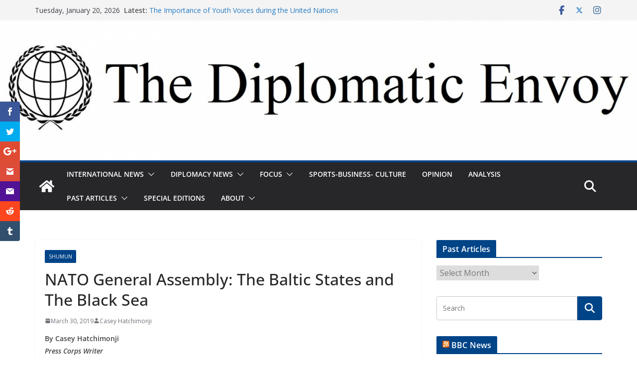

--- FILE ---
content_type: text/html; charset=UTF-8
request_url: https://blogs.shu.edu/thediplomaticenvoy/2019/03/30/nato-ga/
body_size: 26326
content:
		<!doctype html>
		<html lang="en-US">
		
<head>

			<meta charset="UTF-8"/>
		<meta name="viewport" content="width=device-width, initial-scale=1">
		<link rel="profile" href="http://gmpg.org/xfn/11"/>
		
	<script>var et_site_url='https://blogs.shu.edu/thediplomaticenvoy';var et_post_id='7586';function et_core_page_resource_fallback(a,b){"undefined"===typeof b&&(b=a.sheet.cssRules&&0===a.sheet.cssRules.length);b&&(a.onerror=null,a.onload=null,a.href?a.href=et_site_url+"/?et_core_page_resource="+a.id+et_post_id:a.src&&(a.src=et_site_url+"/?et_core_page_resource="+a.id+et_post_id))}
</script><meta name='robots' content='index, follow, max-image-preview:large, max-snippet:-1, max-video-preview:-1' />

	<!-- This site is optimized with the Yoast SEO plugin v26.7 - https://yoast.com/wordpress/plugins/seo/ -->
	<title>NATO General Assembly: The Baltic States and The Black Sea - The Diplomatic Envoy</title>
	<link rel="canonical" href="https://blogs.shu.edu/thediplomaticenvoy/2019/03/30/nato-ga/" />
	<meta property="og:locale" content="en_US" />
	<meta property="og:type" content="article" />
	<meta property="og:title" content="NATO General Assembly: The Baltic States and The Black Sea - The Diplomatic Envoy" />
	<meta property="og:description" content="As part of SHUMUN XX, reporter Casey Hatchimonji covers the General Assembly within the NATO Committee." />
	<meta property="og:url" content="https://blogs.shu.edu/thediplomaticenvoy/2019/03/30/nato-ga/" />
	<meta property="og:site_name" content="The Diplomatic Envoy" />
	<meta property="article:published_time" content="2019-03-30T21:30:19+00:00" />
	<meta property="article:modified_time" content="2019-03-31T14:21:56+00:00" />
	<meta name="author" content="Casey Hatchimonji" />
	<meta name="twitter:card" content="summary_large_image" />
	<meta name="twitter:label1" content="Written by" />
	<meta name="twitter:data1" content="Casey Hatchimonji" />
	<meta name="twitter:label2" content="Est. reading time" />
	<meta name="twitter:data2" content="2 minutes" />
	<script type="application/ld+json" class="yoast-schema-graph">{"@context":"https://schema.org","@graph":[{"@type":"Article","@id":"https://blogs.shu.edu/thediplomaticenvoy/2019/03/30/nato-ga/#article","isPartOf":{"@id":"https://blogs.shu.edu/thediplomaticenvoy/2019/03/30/nato-ga/"},"author":{"name":"Casey Hatchimonji","@id":"https://blogs.shu.edu/thediplomaticenvoy/#/schema/person/b2b3bb812a3d1f88e0b6ac5be7fd61d8"},"headline":"NATO General Assembly: The Baltic States and The Black Sea","datePublished":"2019-03-30T21:30:19+00:00","dateModified":"2019-03-31T14:21:56+00:00","mainEntityOfPage":{"@id":"https://blogs.shu.edu/thediplomaticenvoy/2019/03/30/nato-ga/"},"wordCount":421,"commentCount":0,"keywords":["NATO","General Assembly","SHUMUN","SHUMUN XX"],"articleSection":["SHUMUN"],"inLanguage":"en-US","potentialAction":[{"@type":"CommentAction","name":"Comment","target":["https://blogs.shu.edu/thediplomaticenvoy/2019/03/30/nato-ga/#respond"]}]},{"@type":"WebPage","@id":"https://blogs.shu.edu/thediplomaticenvoy/2019/03/30/nato-ga/","url":"https://blogs.shu.edu/thediplomaticenvoy/2019/03/30/nato-ga/","name":"NATO General Assembly: The Baltic States and The Black Sea - The Diplomatic Envoy","isPartOf":{"@id":"https://blogs.shu.edu/thediplomaticenvoy/#website"},"datePublished":"2019-03-30T21:30:19+00:00","dateModified":"2019-03-31T14:21:56+00:00","author":{"@id":"https://blogs.shu.edu/thediplomaticenvoy/#/schema/person/b2b3bb812a3d1f88e0b6ac5be7fd61d8"},"breadcrumb":{"@id":"https://blogs.shu.edu/thediplomaticenvoy/2019/03/30/nato-ga/#breadcrumb"},"inLanguage":"en-US","potentialAction":[{"@type":"ReadAction","target":["https://blogs.shu.edu/thediplomaticenvoy/2019/03/30/nato-ga/"]}]},{"@type":"BreadcrumbList","@id":"https://blogs.shu.edu/thediplomaticenvoy/2019/03/30/nato-ga/#breadcrumb","itemListElement":[{"@type":"ListItem","position":1,"name":"Home","item":"https://blogs.shu.edu/thediplomaticenvoy/"},{"@type":"ListItem","position":2,"name":"NATO General Assembly: The Baltic States and The Black Sea"}]},{"@type":"WebSite","@id":"https://blogs.shu.edu/thediplomaticenvoy/#website","url":"https://blogs.shu.edu/thediplomaticenvoy/","name":"The Diplomatic Envoy","description":"Words Beyond Borders","potentialAction":[{"@type":"SearchAction","target":{"@type":"EntryPoint","urlTemplate":"https://blogs.shu.edu/thediplomaticenvoy/?s={search_term_string}"},"query-input":{"@type":"PropertyValueSpecification","valueRequired":true,"valueName":"search_term_string"}}],"inLanguage":"en-US"},{"@type":"Person","@id":"https://blogs.shu.edu/thediplomaticenvoy/#/schema/person/b2b3bb812a3d1f88e0b6ac5be7fd61d8","name":"Casey Hatchimonji","image":{"@type":"ImageObject","inLanguage":"en-US","@id":"https://blogs.shu.edu/thediplomaticenvoy/#/schema/person/image/","url":"https://secure.gravatar.com/avatar/a2f78a7575951b4cff251bc2b1a01d11fd552b6661b21fb76f909129027b6e24?s=96&d=mm&r=g","contentUrl":"https://secure.gravatar.com/avatar/a2f78a7575951b4cff251bc2b1a01d11fd552b6661b21fb76f909129027b6e24?s=96&d=mm&r=g","caption":"Casey Hatchimonji"},"url":"https://blogs.shu.edu/thediplomaticenvoy/author/hatchica/"}]}</script>
	<!-- / Yoast SEO plugin. -->


<link rel='dns-prefetch' href='//fonts.googleapis.com' />
<link rel="alternate" type="application/rss+xml" title="The Diplomatic Envoy &raquo; Feed" href="https://blogs.shu.edu/thediplomaticenvoy/feed/" />
<link rel="alternate" type="application/rss+xml" title="The Diplomatic Envoy &raquo; Comments Feed" href="https://blogs.shu.edu/thediplomaticenvoy/comments/feed/" />
<script type="text/javascript" id="wpp-js" src="https://blogs.shu.edu/thediplomaticenvoy/wp-content/plugins/wordpress-popular-posts/assets/js/wpp.js?ver=7.3.6" data-sampling="0" data-sampling-rate="100" data-api-url="https://blogs.shu.edu/thediplomaticenvoy/wp-json/wordpress-popular-posts" data-post-id="7586" data-token="294e25726c" data-lang="0" data-debug="1"></script>
<link rel="alternate" type="application/rss+xml" title="The Diplomatic Envoy &raquo; NATO General Assembly: The Baltic States and The Black Sea Comments Feed" href="https://blogs.shu.edu/thediplomaticenvoy/2019/03/30/nato-ga/feed/" />
		<!-- This site uses the Google Analytics by MonsterInsights plugin v9.11.1 - Using Analytics tracking - https://www.monsterinsights.com/ -->
							<script src="//www.googletagmanager.com/gtag/js?id=G-5C9WJVD8P3"  data-cfasync="false" data-wpfc-render="false" type="text/javascript" async></script>
			<script data-cfasync="false" data-wpfc-render="false" type="text/javascript">
				var mi_version = '9.11.1';
				var mi_track_user = true;
				var mi_no_track_reason = '';
								var MonsterInsightsDefaultLocations = {"page_location":"https:\/\/blogs.shu.edu\/thediplomaticenvoy\/2019\/03\/30\/nato-ga\/"};
								if ( typeof MonsterInsightsPrivacyGuardFilter === 'function' ) {
					var MonsterInsightsLocations = (typeof MonsterInsightsExcludeQuery === 'object') ? MonsterInsightsPrivacyGuardFilter( MonsterInsightsExcludeQuery ) : MonsterInsightsPrivacyGuardFilter( MonsterInsightsDefaultLocations );
				} else {
					var MonsterInsightsLocations = (typeof MonsterInsightsExcludeQuery === 'object') ? MonsterInsightsExcludeQuery : MonsterInsightsDefaultLocations;
				}

								var disableStrs = [
										'ga-disable-G-5C9WJVD8P3',
									];

				/* Function to detect opted out users */
				function __gtagTrackerIsOptedOut() {
					for (var index = 0; index < disableStrs.length; index++) {
						if (document.cookie.indexOf(disableStrs[index] + '=true') > -1) {
							return true;
						}
					}

					return false;
				}

				/* Disable tracking if the opt-out cookie exists. */
				if (__gtagTrackerIsOptedOut()) {
					for (var index = 0; index < disableStrs.length; index++) {
						window[disableStrs[index]] = true;
					}
				}

				/* Opt-out function */
				function __gtagTrackerOptout() {
					for (var index = 0; index < disableStrs.length; index++) {
						document.cookie = disableStrs[index] + '=true; expires=Thu, 31 Dec 2099 23:59:59 UTC; path=/';
						window[disableStrs[index]] = true;
					}
				}

				if ('undefined' === typeof gaOptout) {
					function gaOptout() {
						__gtagTrackerOptout();
					}
				}
								window.dataLayer = window.dataLayer || [];

				window.MonsterInsightsDualTracker = {
					helpers: {},
					trackers: {},
				};
				if (mi_track_user) {
					function __gtagDataLayer() {
						dataLayer.push(arguments);
					}

					function __gtagTracker(type, name, parameters) {
						if (!parameters) {
							parameters = {};
						}

						if (parameters.send_to) {
							__gtagDataLayer.apply(null, arguments);
							return;
						}

						if (type === 'event') {
														parameters.send_to = monsterinsights_frontend.v4_id;
							var hookName = name;
							if (typeof parameters['event_category'] !== 'undefined') {
								hookName = parameters['event_category'] + ':' + name;
							}

							if (typeof MonsterInsightsDualTracker.trackers[hookName] !== 'undefined') {
								MonsterInsightsDualTracker.trackers[hookName](parameters);
							} else {
								__gtagDataLayer('event', name, parameters);
							}
							
						} else {
							__gtagDataLayer.apply(null, arguments);
						}
					}

					__gtagTracker('js', new Date());
					__gtagTracker('set', {
						'developer_id.dZGIzZG': true,
											});
					if ( MonsterInsightsLocations.page_location ) {
						__gtagTracker('set', MonsterInsightsLocations);
					}
										__gtagTracker('config', 'G-5C9WJVD8P3', {"forceSSL":"true","link_attribution":"true"} );
										window.gtag = __gtagTracker;										(function () {
						/* https://developers.google.com/analytics/devguides/collection/analyticsjs/ */
						/* ga and __gaTracker compatibility shim. */
						var noopfn = function () {
							return null;
						};
						var newtracker = function () {
							return new Tracker();
						};
						var Tracker = function () {
							return null;
						};
						var p = Tracker.prototype;
						p.get = noopfn;
						p.set = noopfn;
						p.send = function () {
							var args = Array.prototype.slice.call(arguments);
							args.unshift('send');
							__gaTracker.apply(null, args);
						};
						var __gaTracker = function () {
							var len = arguments.length;
							if (len === 0) {
								return;
							}
							var f = arguments[len - 1];
							if (typeof f !== 'object' || f === null || typeof f.hitCallback !== 'function') {
								if ('send' === arguments[0]) {
									var hitConverted, hitObject = false, action;
									if ('event' === arguments[1]) {
										if ('undefined' !== typeof arguments[3]) {
											hitObject = {
												'eventAction': arguments[3],
												'eventCategory': arguments[2],
												'eventLabel': arguments[4],
												'value': arguments[5] ? arguments[5] : 1,
											}
										}
									}
									if ('pageview' === arguments[1]) {
										if ('undefined' !== typeof arguments[2]) {
											hitObject = {
												'eventAction': 'page_view',
												'page_path': arguments[2],
											}
										}
									}
									if (typeof arguments[2] === 'object') {
										hitObject = arguments[2];
									}
									if (typeof arguments[5] === 'object') {
										Object.assign(hitObject, arguments[5]);
									}
									if ('undefined' !== typeof arguments[1].hitType) {
										hitObject = arguments[1];
										if ('pageview' === hitObject.hitType) {
											hitObject.eventAction = 'page_view';
										}
									}
									if (hitObject) {
										action = 'timing' === arguments[1].hitType ? 'timing_complete' : hitObject.eventAction;
										hitConverted = mapArgs(hitObject);
										__gtagTracker('event', action, hitConverted);
									}
								}
								return;
							}

							function mapArgs(args) {
								var arg, hit = {};
								var gaMap = {
									'eventCategory': 'event_category',
									'eventAction': 'event_action',
									'eventLabel': 'event_label',
									'eventValue': 'event_value',
									'nonInteraction': 'non_interaction',
									'timingCategory': 'event_category',
									'timingVar': 'name',
									'timingValue': 'value',
									'timingLabel': 'event_label',
									'page': 'page_path',
									'location': 'page_location',
									'title': 'page_title',
									'referrer' : 'page_referrer',
								};
								for (arg in args) {
																		if (!(!args.hasOwnProperty(arg) || !gaMap.hasOwnProperty(arg))) {
										hit[gaMap[arg]] = args[arg];
									} else {
										hit[arg] = args[arg];
									}
								}
								return hit;
							}

							try {
								f.hitCallback();
							} catch (ex) {
							}
						};
						__gaTracker.create = newtracker;
						__gaTracker.getByName = newtracker;
						__gaTracker.getAll = function () {
							return [];
						};
						__gaTracker.remove = noopfn;
						__gaTracker.loaded = true;
						window['__gaTracker'] = __gaTracker;
					})();
									} else {
										console.log("");
					(function () {
						function __gtagTracker() {
							return null;
						}

						window['__gtagTracker'] = __gtagTracker;
						window['gtag'] = __gtagTracker;
					})();
									}
			</script>
							<!-- / Google Analytics by MonsterInsights -->
		<style id='wp-img-auto-sizes-contain-inline-css' type='text/css'>
img:is([sizes=auto i],[sizes^="auto," i]){contain-intrinsic-size:3000px 1500px}
/*# sourceURL=wp-img-auto-sizes-contain-inline-css */
</style>
<link rel='stylesheet' id='embedpress-css-css' href='https://blogs.shu.edu/thediplomaticenvoy/wp-content/plugins/embedpress/assets/css/embedpress.css?ver=1767624225' type='text/css' media='all' />
<link rel='stylesheet' id='embedpress-blocks-style-css' href='https://blogs.shu.edu/thediplomaticenvoy/wp-content/plugins/embedpress/assets/css/blocks.build.css?ver=1767624225' type='text/css' media='all' />
<link rel='stylesheet' id='embedpress-lazy-load-css-css' href='https://blogs.shu.edu/thediplomaticenvoy/wp-content/plugins/embedpress/assets/css/lazy-load.css?ver=1767624225' type='text/css' media='all' />
<style id='wp-emoji-styles-inline-css' type='text/css'>

	img.wp-smiley, img.emoji {
		display: inline !important;
		border: none !important;
		box-shadow: none !important;
		height: 1em !important;
		width: 1em !important;
		margin: 0 0.07em !important;
		vertical-align: -0.1em !important;
		background: none !important;
		padding: 0 !important;
	}
/*# sourceURL=wp-emoji-styles-inline-css */
</style>
<style id='wp-block-library-inline-css' type='text/css'>
:root{--wp-block-synced-color:#7a00df;--wp-block-synced-color--rgb:122,0,223;--wp-bound-block-color:var(--wp-block-synced-color);--wp-editor-canvas-background:#ddd;--wp-admin-theme-color:#007cba;--wp-admin-theme-color--rgb:0,124,186;--wp-admin-theme-color-darker-10:#006ba1;--wp-admin-theme-color-darker-10--rgb:0,107,160.5;--wp-admin-theme-color-darker-20:#005a87;--wp-admin-theme-color-darker-20--rgb:0,90,135;--wp-admin-border-width-focus:2px}@media (min-resolution:192dpi){:root{--wp-admin-border-width-focus:1.5px}}.wp-element-button{cursor:pointer}:root .has-very-light-gray-background-color{background-color:#eee}:root .has-very-dark-gray-background-color{background-color:#313131}:root .has-very-light-gray-color{color:#eee}:root .has-very-dark-gray-color{color:#313131}:root .has-vivid-green-cyan-to-vivid-cyan-blue-gradient-background{background:linear-gradient(135deg,#00d084,#0693e3)}:root .has-purple-crush-gradient-background{background:linear-gradient(135deg,#34e2e4,#4721fb 50%,#ab1dfe)}:root .has-hazy-dawn-gradient-background{background:linear-gradient(135deg,#faaca8,#dad0ec)}:root .has-subdued-olive-gradient-background{background:linear-gradient(135deg,#fafae1,#67a671)}:root .has-atomic-cream-gradient-background{background:linear-gradient(135deg,#fdd79a,#004a59)}:root .has-nightshade-gradient-background{background:linear-gradient(135deg,#330968,#31cdcf)}:root .has-midnight-gradient-background{background:linear-gradient(135deg,#020381,#2874fc)}:root{--wp--preset--font-size--normal:16px;--wp--preset--font-size--huge:42px}.has-regular-font-size{font-size:1em}.has-larger-font-size{font-size:2.625em}.has-normal-font-size{font-size:var(--wp--preset--font-size--normal)}.has-huge-font-size{font-size:var(--wp--preset--font-size--huge)}.has-text-align-center{text-align:center}.has-text-align-left{text-align:left}.has-text-align-right{text-align:right}.has-fit-text{white-space:nowrap!important}#end-resizable-editor-section{display:none}.aligncenter{clear:both}.items-justified-left{justify-content:flex-start}.items-justified-center{justify-content:center}.items-justified-right{justify-content:flex-end}.items-justified-space-between{justify-content:space-between}.screen-reader-text{border:0;clip-path:inset(50%);height:1px;margin:-1px;overflow:hidden;padding:0;position:absolute;width:1px;word-wrap:normal!important}.screen-reader-text:focus{background-color:#ddd;clip-path:none;color:#444;display:block;font-size:1em;height:auto;left:5px;line-height:normal;padding:15px 23px 14px;text-decoration:none;top:5px;width:auto;z-index:100000}html :where(.has-border-color){border-style:solid}html :where([style*=border-top-color]){border-top-style:solid}html :where([style*=border-right-color]){border-right-style:solid}html :where([style*=border-bottom-color]){border-bottom-style:solid}html :where([style*=border-left-color]){border-left-style:solid}html :where([style*=border-width]){border-style:solid}html :where([style*=border-top-width]){border-top-style:solid}html :where([style*=border-right-width]){border-right-style:solid}html :where([style*=border-bottom-width]){border-bottom-style:solid}html :where([style*=border-left-width]){border-left-style:solid}html :where(img[class*=wp-image-]){height:auto;max-width:100%}:where(figure){margin:0 0 1em}html :where(.is-position-sticky){--wp-admin--admin-bar--position-offset:var(--wp-admin--admin-bar--height,0px)}@media screen and (max-width:600px){html :where(.is-position-sticky){--wp-admin--admin-bar--position-offset:0px}}

/*# sourceURL=wp-block-library-inline-css */
</style><style id='global-styles-inline-css' type='text/css'>
:root{--wp--preset--aspect-ratio--square: 1;--wp--preset--aspect-ratio--4-3: 4/3;--wp--preset--aspect-ratio--3-4: 3/4;--wp--preset--aspect-ratio--3-2: 3/2;--wp--preset--aspect-ratio--2-3: 2/3;--wp--preset--aspect-ratio--16-9: 16/9;--wp--preset--aspect-ratio--9-16: 9/16;--wp--preset--color--black: #000000;--wp--preset--color--cyan-bluish-gray: #abb8c3;--wp--preset--color--white: #ffffff;--wp--preset--color--pale-pink: #f78da7;--wp--preset--color--vivid-red: #cf2e2e;--wp--preset--color--luminous-vivid-orange: #ff6900;--wp--preset--color--luminous-vivid-amber: #fcb900;--wp--preset--color--light-green-cyan: #7bdcb5;--wp--preset--color--vivid-green-cyan: #00d084;--wp--preset--color--pale-cyan-blue: #8ed1fc;--wp--preset--color--vivid-cyan-blue: #0693e3;--wp--preset--color--vivid-purple: #9b51e0;--wp--preset--color--cm-color-1: #257BC1;--wp--preset--color--cm-color-2: #2270B0;--wp--preset--color--cm-color-3: #FFFFFF;--wp--preset--color--cm-color-4: #F9FEFD;--wp--preset--color--cm-color-5: #27272A;--wp--preset--color--cm-color-6: #16181A;--wp--preset--color--cm-color-7: #8F8F8F;--wp--preset--color--cm-color-8: #FFFFFF;--wp--preset--color--cm-color-9: #C7C7C7;--wp--preset--gradient--vivid-cyan-blue-to-vivid-purple: linear-gradient(135deg,rgb(6,147,227) 0%,rgb(155,81,224) 100%);--wp--preset--gradient--light-green-cyan-to-vivid-green-cyan: linear-gradient(135deg,rgb(122,220,180) 0%,rgb(0,208,130) 100%);--wp--preset--gradient--luminous-vivid-amber-to-luminous-vivid-orange: linear-gradient(135deg,rgb(252,185,0) 0%,rgb(255,105,0) 100%);--wp--preset--gradient--luminous-vivid-orange-to-vivid-red: linear-gradient(135deg,rgb(255,105,0) 0%,rgb(207,46,46) 100%);--wp--preset--gradient--very-light-gray-to-cyan-bluish-gray: linear-gradient(135deg,rgb(238,238,238) 0%,rgb(169,184,195) 100%);--wp--preset--gradient--cool-to-warm-spectrum: linear-gradient(135deg,rgb(74,234,220) 0%,rgb(151,120,209) 20%,rgb(207,42,186) 40%,rgb(238,44,130) 60%,rgb(251,105,98) 80%,rgb(254,248,76) 100%);--wp--preset--gradient--blush-light-purple: linear-gradient(135deg,rgb(255,206,236) 0%,rgb(152,150,240) 100%);--wp--preset--gradient--blush-bordeaux: linear-gradient(135deg,rgb(254,205,165) 0%,rgb(254,45,45) 50%,rgb(107,0,62) 100%);--wp--preset--gradient--luminous-dusk: linear-gradient(135deg,rgb(255,203,112) 0%,rgb(199,81,192) 50%,rgb(65,88,208) 100%);--wp--preset--gradient--pale-ocean: linear-gradient(135deg,rgb(255,245,203) 0%,rgb(182,227,212) 50%,rgb(51,167,181) 100%);--wp--preset--gradient--electric-grass: linear-gradient(135deg,rgb(202,248,128) 0%,rgb(113,206,126) 100%);--wp--preset--gradient--midnight: linear-gradient(135deg,rgb(2,3,129) 0%,rgb(40,116,252) 100%);--wp--preset--font-size--small: 13px;--wp--preset--font-size--medium: 16px;--wp--preset--font-size--large: 20px;--wp--preset--font-size--x-large: 24px;--wp--preset--font-size--xx-large: 30px;--wp--preset--font-size--huge: 36px;--wp--preset--font-family--dm-sans: DM Sans, sans-serif;--wp--preset--font-family--public-sans: Public Sans, sans-serif;--wp--preset--font-family--roboto: Roboto, sans-serif;--wp--preset--font-family--segoe-ui: Segoe UI, Arial, sans-serif;--wp--preset--font-family--ibm-plex-serif: IBM Plex Serif, sans-serif;--wp--preset--font-family--inter: Inter, sans-serif;--wp--preset--spacing--20: 0.44rem;--wp--preset--spacing--30: 0.67rem;--wp--preset--spacing--40: 1rem;--wp--preset--spacing--50: 1.5rem;--wp--preset--spacing--60: 2.25rem;--wp--preset--spacing--70: 3.38rem;--wp--preset--spacing--80: 5.06rem;--wp--preset--shadow--natural: 6px 6px 9px rgba(0, 0, 0, 0.2);--wp--preset--shadow--deep: 12px 12px 50px rgba(0, 0, 0, 0.4);--wp--preset--shadow--sharp: 6px 6px 0px rgba(0, 0, 0, 0.2);--wp--preset--shadow--outlined: 6px 6px 0px -3px rgb(255, 255, 255), 6px 6px rgb(0, 0, 0);--wp--preset--shadow--crisp: 6px 6px 0px rgb(0, 0, 0);}:root { --wp--style--global--content-size: 760px;--wp--style--global--wide-size: 1160px; }:where(body) { margin: 0; }.wp-site-blocks > .alignleft { float: left; margin-right: 2em; }.wp-site-blocks > .alignright { float: right; margin-left: 2em; }.wp-site-blocks > .aligncenter { justify-content: center; margin-left: auto; margin-right: auto; }:where(.wp-site-blocks) > * { margin-block-start: 24px; margin-block-end: 0; }:where(.wp-site-blocks) > :first-child { margin-block-start: 0; }:where(.wp-site-blocks) > :last-child { margin-block-end: 0; }:root { --wp--style--block-gap: 24px; }:root :where(.is-layout-flow) > :first-child{margin-block-start: 0;}:root :where(.is-layout-flow) > :last-child{margin-block-end: 0;}:root :where(.is-layout-flow) > *{margin-block-start: 24px;margin-block-end: 0;}:root :where(.is-layout-constrained) > :first-child{margin-block-start: 0;}:root :where(.is-layout-constrained) > :last-child{margin-block-end: 0;}:root :where(.is-layout-constrained) > *{margin-block-start: 24px;margin-block-end: 0;}:root :where(.is-layout-flex){gap: 24px;}:root :where(.is-layout-grid){gap: 24px;}.is-layout-flow > .alignleft{float: left;margin-inline-start: 0;margin-inline-end: 2em;}.is-layout-flow > .alignright{float: right;margin-inline-start: 2em;margin-inline-end: 0;}.is-layout-flow > .aligncenter{margin-left: auto !important;margin-right: auto !important;}.is-layout-constrained > .alignleft{float: left;margin-inline-start: 0;margin-inline-end: 2em;}.is-layout-constrained > .alignright{float: right;margin-inline-start: 2em;margin-inline-end: 0;}.is-layout-constrained > .aligncenter{margin-left: auto !important;margin-right: auto !important;}.is-layout-constrained > :where(:not(.alignleft):not(.alignright):not(.alignfull)){max-width: var(--wp--style--global--content-size);margin-left: auto !important;margin-right: auto !important;}.is-layout-constrained > .alignwide{max-width: var(--wp--style--global--wide-size);}body .is-layout-flex{display: flex;}.is-layout-flex{flex-wrap: wrap;align-items: center;}.is-layout-flex > :is(*, div){margin: 0;}body .is-layout-grid{display: grid;}.is-layout-grid > :is(*, div){margin: 0;}body{padding-top: 0px;padding-right: 0px;padding-bottom: 0px;padding-left: 0px;}a:where(:not(.wp-element-button)){text-decoration: underline;}:root :where(.wp-element-button, .wp-block-button__link){background-color: #32373c;border-width: 0;color: #fff;font-family: inherit;font-size: inherit;font-style: inherit;font-weight: inherit;letter-spacing: inherit;line-height: inherit;padding-top: calc(0.667em + 2px);padding-right: calc(1.333em + 2px);padding-bottom: calc(0.667em + 2px);padding-left: calc(1.333em + 2px);text-decoration: none;text-transform: inherit;}.has-black-color{color: var(--wp--preset--color--black) !important;}.has-cyan-bluish-gray-color{color: var(--wp--preset--color--cyan-bluish-gray) !important;}.has-white-color{color: var(--wp--preset--color--white) !important;}.has-pale-pink-color{color: var(--wp--preset--color--pale-pink) !important;}.has-vivid-red-color{color: var(--wp--preset--color--vivid-red) !important;}.has-luminous-vivid-orange-color{color: var(--wp--preset--color--luminous-vivid-orange) !important;}.has-luminous-vivid-amber-color{color: var(--wp--preset--color--luminous-vivid-amber) !important;}.has-light-green-cyan-color{color: var(--wp--preset--color--light-green-cyan) !important;}.has-vivid-green-cyan-color{color: var(--wp--preset--color--vivid-green-cyan) !important;}.has-pale-cyan-blue-color{color: var(--wp--preset--color--pale-cyan-blue) !important;}.has-vivid-cyan-blue-color{color: var(--wp--preset--color--vivid-cyan-blue) !important;}.has-vivid-purple-color{color: var(--wp--preset--color--vivid-purple) !important;}.has-cm-color-1-color{color: var(--wp--preset--color--cm-color-1) !important;}.has-cm-color-2-color{color: var(--wp--preset--color--cm-color-2) !important;}.has-cm-color-3-color{color: var(--wp--preset--color--cm-color-3) !important;}.has-cm-color-4-color{color: var(--wp--preset--color--cm-color-4) !important;}.has-cm-color-5-color{color: var(--wp--preset--color--cm-color-5) !important;}.has-cm-color-6-color{color: var(--wp--preset--color--cm-color-6) !important;}.has-cm-color-7-color{color: var(--wp--preset--color--cm-color-7) !important;}.has-cm-color-8-color{color: var(--wp--preset--color--cm-color-8) !important;}.has-cm-color-9-color{color: var(--wp--preset--color--cm-color-9) !important;}.has-black-background-color{background-color: var(--wp--preset--color--black) !important;}.has-cyan-bluish-gray-background-color{background-color: var(--wp--preset--color--cyan-bluish-gray) !important;}.has-white-background-color{background-color: var(--wp--preset--color--white) !important;}.has-pale-pink-background-color{background-color: var(--wp--preset--color--pale-pink) !important;}.has-vivid-red-background-color{background-color: var(--wp--preset--color--vivid-red) !important;}.has-luminous-vivid-orange-background-color{background-color: var(--wp--preset--color--luminous-vivid-orange) !important;}.has-luminous-vivid-amber-background-color{background-color: var(--wp--preset--color--luminous-vivid-amber) !important;}.has-light-green-cyan-background-color{background-color: var(--wp--preset--color--light-green-cyan) !important;}.has-vivid-green-cyan-background-color{background-color: var(--wp--preset--color--vivid-green-cyan) !important;}.has-pale-cyan-blue-background-color{background-color: var(--wp--preset--color--pale-cyan-blue) !important;}.has-vivid-cyan-blue-background-color{background-color: var(--wp--preset--color--vivid-cyan-blue) !important;}.has-vivid-purple-background-color{background-color: var(--wp--preset--color--vivid-purple) !important;}.has-cm-color-1-background-color{background-color: var(--wp--preset--color--cm-color-1) !important;}.has-cm-color-2-background-color{background-color: var(--wp--preset--color--cm-color-2) !important;}.has-cm-color-3-background-color{background-color: var(--wp--preset--color--cm-color-3) !important;}.has-cm-color-4-background-color{background-color: var(--wp--preset--color--cm-color-4) !important;}.has-cm-color-5-background-color{background-color: var(--wp--preset--color--cm-color-5) !important;}.has-cm-color-6-background-color{background-color: var(--wp--preset--color--cm-color-6) !important;}.has-cm-color-7-background-color{background-color: var(--wp--preset--color--cm-color-7) !important;}.has-cm-color-8-background-color{background-color: var(--wp--preset--color--cm-color-8) !important;}.has-cm-color-9-background-color{background-color: var(--wp--preset--color--cm-color-9) !important;}.has-black-border-color{border-color: var(--wp--preset--color--black) !important;}.has-cyan-bluish-gray-border-color{border-color: var(--wp--preset--color--cyan-bluish-gray) !important;}.has-white-border-color{border-color: var(--wp--preset--color--white) !important;}.has-pale-pink-border-color{border-color: var(--wp--preset--color--pale-pink) !important;}.has-vivid-red-border-color{border-color: var(--wp--preset--color--vivid-red) !important;}.has-luminous-vivid-orange-border-color{border-color: var(--wp--preset--color--luminous-vivid-orange) !important;}.has-luminous-vivid-amber-border-color{border-color: var(--wp--preset--color--luminous-vivid-amber) !important;}.has-light-green-cyan-border-color{border-color: var(--wp--preset--color--light-green-cyan) !important;}.has-vivid-green-cyan-border-color{border-color: var(--wp--preset--color--vivid-green-cyan) !important;}.has-pale-cyan-blue-border-color{border-color: var(--wp--preset--color--pale-cyan-blue) !important;}.has-vivid-cyan-blue-border-color{border-color: var(--wp--preset--color--vivid-cyan-blue) !important;}.has-vivid-purple-border-color{border-color: var(--wp--preset--color--vivid-purple) !important;}.has-cm-color-1-border-color{border-color: var(--wp--preset--color--cm-color-1) !important;}.has-cm-color-2-border-color{border-color: var(--wp--preset--color--cm-color-2) !important;}.has-cm-color-3-border-color{border-color: var(--wp--preset--color--cm-color-3) !important;}.has-cm-color-4-border-color{border-color: var(--wp--preset--color--cm-color-4) !important;}.has-cm-color-5-border-color{border-color: var(--wp--preset--color--cm-color-5) !important;}.has-cm-color-6-border-color{border-color: var(--wp--preset--color--cm-color-6) !important;}.has-cm-color-7-border-color{border-color: var(--wp--preset--color--cm-color-7) !important;}.has-cm-color-8-border-color{border-color: var(--wp--preset--color--cm-color-8) !important;}.has-cm-color-9-border-color{border-color: var(--wp--preset--color--cm-color-9) !important;}.has-vivid-cyan-blue-to-vivid-purple-gradient-background{background: var(--wp--preset--gradient--vivid-cyan-blue-to-vivid-purple) !important;}.has-light-green-cyan-to-vivid-green-cyan-gradient-background{background: var(--wp--preset--gradient--light-green-cyan-to-vivid-green-cyan) !important;}.has-luminous-vivid-amber-to-luminous-vivid-orange-gradient-background{background: var(--wp--preset--gradient--luminous-vivid-amber-to-luminous-vivid-orange) !important;}.has-luminous-vivid-orange-to-vivid-red-gradient-background{background: var(--wp--preset--gradient--luminous-vivid-orange-to-vivid-red) !important;}.has-very-light-gray-to-cyan-bluish-gray-gradient-background{background: var(--wp--preset--gradient--very-light-gray-to-cyan-bluish-gray) !important;}.has-cool-to-warm-spectrum-gradient-background{background: var(--wp--preset--gradient--cool-to-warm-spectrum) !important;}.has-blush-light-purple-gradient-background{background: var(--wp--preset--gradient--blush-light-purple) !important;}.has-blush-bordeaux-gradient-background{background: var(--wp--preset--gradient--blush-bordeaux) !important;}.has-luminous-dusk-gradient-background{background: var(--wp--preset--gradient--luminous-dusk) !important;}.has-pale-ocean-gradient-background{background: var(--wp--preset--gradient--pale-ocean) !important;}.has-electric-grass-gradient-background{background: var(--wp--preset--gradient--electric-grass) !important;}.has-midnight-gradient-background{background: var(--wp--preset--gradient--midnight) !important;}.has-small-font-size{font-size: var(--wp--preset--font-size--small) !important;}.has-medium-font-size{font-size: var(--wp--preset--font-size--medium) !important;}.has-large-font-size{font-size: var(--wp--preset--font-size--large) !important;}.has-x-large-font-size{font-size: var(--wp--preset--font-size--x-large) !important;}.has-xx-large-font-size{font-size: var(--wp--preset--font-size--xx-large) !important;}.has-huge-font-size{font-size: var(--wp--preset--font-size--huge) !important;}.has-dm-sans-font-family{font-family: var(--wp--preset--font-family--dm-sans) !important;}.has-public-sans-font-family{font-family: var(--wp--preset--font-family--public-sans) !important;}.has-roboto-font-family{font-family: var(--wp--preset--font-family--roboto) !important;}.has-segoe-ui-font-family{font-family: var(--wp--preset--font-family--segoe-ui) !important;}.has-ibm-plex-serif-font-family{font-family: var(--wp--preset--font-family--ibm-plex-serif) !important;}.has-inter-font-family{font-family: var(--wp--preset--font-family--inter) !important;}
/*# sourceURL=global-styles-inline-css */
</style>

<link rel='stylesheet' id='contact-form-7-css' href='https://blogs.shu.edu/thediplomaticenvoy/wp-content/plugins/contact-form-7/includes/css/styles.css?ver=6.1.4' type='text/css' media='all' />
<link rel='stylesheet' id='ce_responsive-css' href='https://blogs.shu.edu/thediplomaticenvoy/wp-content/plugins/simple-embed-code/css/video-container.min.css?ver=2.5.1' type='text/css' media='all' />
<link rel='stylesheet' id='et_monarch-css-css' href='https://blogs.shu.edu/thediplomaticenvoy/wp-content/plugins/monarch/css/style.css?ver=1.4.14' type='text/css' media='all' />
<link rel='stylesheet' id='et-gf-open-sans-css' href='https://fonts.googleapis.com/css?family=Open+Sans:400,700' type='text/css' media='all' />
<link rel='stylesheet' id='wordpress-popular-posts-css-css' href='https://blogs.shu.edu/thediplomaticenvoy/wp-content/plugins/wordpress-popular-posts/assets/css/wpp.css?ver=7.3.6' type='text/css' media='all' />
<link rel='stylesheet' id='colormag_style-css' href='https://blogs.shu.edu/thediplomaticenvoy/wp-content/themes/colormag/style.css?ver=1768935061' type='text/css' media='all' />
<style id='colormag_style-inline-css' type='text/css'>
.colormag-button,
			blockquote, button,
			input[type=reset],
			input[type=button],
			input[type=submit],
			.cm-home-icon.front_page_on,
			.cm-post-categories a,
			.cm-primary-nav ul li ul li:hover,
			.cm-primary-nav ul li.current-menu-item,
			.cm-primary-nav ul li.current_page_ancestor,
			.cm-primary-nav ul li.current-menu-ancestor,
			.cm-primary-nav ul li.current_page_item,
			.cm-primary-nav ul li:hover,
			.cm-primary-nav ul li.focus,
			.cm-mobile-nav li a:hover,
			.colormag-header-clean #cm-primary-nav .cm-menu-toggle:hover,
			.cm-header .cm-mobile-nav li:hover,
			.cm-header .cm-mobile-nav li.current-page-ancestor,
			.cm-header .cm-mobile-nav li.current-menu-ancestor,
			.cm-header .cm-mobile-nav li.current-page-item,
			.cm-header .cm-mobile-nav li.current-menu-item,
			.cm-primary-nav ul li.focus > a,
			.cm-layout-2 .cm-primary-nav ul ul.sub-menu li.focus > a,
			.cm-mobile-nav .current-menu-item>a, .cm-mobile-nav .current_page_item>a,
			.colormag-header-clean .cm-mobile-nav li:hover > a,
			.colormag-header-clean .cm-mobile-nav li.current-page-ancestor > a,
			.colormag-header-clean .cm-mobile-nav li.current-menu-ancestor > a,
			.colormag-header-clean .cm-mobile-nav li.current-page-item > a,
			.colormag-header-clean .cm-mobile-nav li.current-menu-item > a,
			.fa.search-top:hover,
			.widget_call_to_action .btn--primary,
			.colormag-footer--classic .cm-footer-cols .cm-row .cm-widget-title span::before,
			.colormag-footer--classic-bordered .cm-footer-cols .cm-row .cm-widget-title span::before,
			.cm-featured-posts .cm-widget-title span,
			.cm-featured-category-slider-widget .cm-slide-content .cm-entry-header-meta .cm-post-categories a,
			.cm-highlighted-posts .cm-post-content .cm-entry-header-meta .cm-post-categories a,
			.cm-category-slide-next, .cm-category-slide-prev, .slide-next,
			.slide-prev, .cm-tabbed-widget ul li, .cm-posts .wp-pagenavi .current,
			.cm-posts .wp-pagenavi a:hover, .cm-secondary .cm-widget-title span,
			.cm-posts .post .cm-post-content .cm-entry-header-meta .cm-post-categories a,
			.cm-page-header .cm-page-title span, .entry-meta .post-format i,
			.format-link .cm-entry-summary a, .cm-entry-button, .infinite-scroll .tg-infinite-scroll,
			.no-more-post-text, .pagination span,
			.comments-area .comment-author-link span,
			.cm-footer-cols .cm-row .cm-widget-title span,
			.advertisement_above_footer .cm-widget-title span,
			.error, .cm-primary .cm-widget-title span,
			.related-posts-wrapper.style-three .cm-post-content .cm-entry-title a:hover:before,
			.cm-slider-area .cm-widget-title span,
			.cm-beside-slider-widget .cm-widget-title span,
			.top-full-width-sidebar .cm-widget-title span,
			.wp-block-quote, .wp-block-quote.is-style-large,
			.wp-block-quote.has-text-align-right,
			.cm-error-404 .cm-btn, .widget .wp-block-heading, .wp-block-search button,
			.widget a::before, .cm-post-date a::before,
			.byline a::before,
			.colormag-footer--classic-bordered .cm-widget-title::before,
			.wp-block-button__link,
			#cm-tertiary .cm-widget-title span,
			.link-pagination .post-page-numbers.current,
			.wp-block-query-pagination-numbers .page-numbers.current,
			.wp-element-button,
			.wp-block-button .wp-block-button__link,
			.wp-element-button,
			.cm-layout-2 .cm-primary-nav ul ul.sub-menu li:hover,
			.cm-layout-2 .cm-primary-nav ul ul.sub-menu li.current-menu-ancestor,
			.cm-layout-2 .cm-primary-nav ul ul.sub-menu li.current-menu-item,
			.cm-layout-2 .cm-primary-nav ul ul.sub-menu li.focus,
			.search-wrap button,
			.page-numbers .current,
			.cm-footer-builder .cm-widget-title span,
			.wp-block-search .wp-element-button:hover{background-color:#004488;}a,
			.cm-layout-2 #cm-primary-nav .fa.search-top:hover,
			.cm-layout-2 #cm-primary-nav.cm-mobile-nav .cm-random-post a:hover .fa-random,
			.cm-layout-2 #cm-primary-nav.cm-primary-nav .cm-random-post a:hover .fa-random,
			.cm-layout-2 .breaking-news .newsticker a:hover,
			.cm-layout-2 .cm-primary-nav ul li.current-menu-item > a,
			.cm-layout-2 .cm-primary-nav ul li.current_page_item > a,
			.cm-layout-2 .cm-primary-nav ul li:hover > a,
			.cm-layout-2 .cm-primary-nav ul li.focus > a
			.dark-skin .cm-layout-2-style-1 #cm-primary-nav.cm-primary-nav .cm-home-icon:hover .fa,
			.byline a:hover, .comments a:hover, .cm-edit-link a:hover, .cm-post-date a:hover,
			.social-links:not(.cm-header-actions .social-links) i.fa:hover, .cm-tag-links a:hover,
			.colormag-header-clean .social-links li:hover i.fa, .cm-layout-2-style-1 .social-links li:hover i.fa,
			.colormag-header-clean .breaking-news .newsticker a:hover, .widget_featured_posts .article-content .cm-entry-title a:hover,
			.widget_featured_slider .slide-content .cm-below-entry-meta .byline a:hover,
			.widget_featured_slider .slide-content .cm-below-entry-meta .comments a:hover,
			.widget_featured_slider .slide-content .cm-below-entry-meta .cm-post-date a:hover,
			.widget_featured_slider .slide-content .cm-entry-title a:hover,
			.widget_block_picture_news.widget_featured_posts .article-content .cm-entry-title a:hover,
			.widget_highlighted_posts .article-content .cm-below-entry-meta .byline a:hover,
			.widget_highlighted_posts .article-content .cm-below-entry-meta .comments a:hover,
			.widget_highlighted_posts .article-content .cm-below-entry-meta .cm-post-date a:hover,
			.widget_highlighted_posts .article-content .cm-entry-title a:hover, i.fa-arrow-up, i.fa-arrow-down,
			.cm-site-title a, #content .post .article-content .cm-entry-title a:hover, .entry-meta .byline i,
			.entry-meta .cat-links i, .entry-meta a, .post .cm-entry-title a:hover, .search .cm-entry-title a:hover,
			.entry-meta .comments-link a:hover, .entry-meta .cm-edit-link a:hover, .entry-meta .cm-post-date a:hover,
			.entry-meta .cm-tag-links a:hover, .single #content .tags a:hover, .count, .next a:hover, .previous a:hover,
			.related-posts-main-title .fa, .single-related-posts .article-content .cm-entry-title a:hover,
			.pagination a span:hover,
			#content .comments-area a.comment-cm-edit-link:hover, #content .comments-area a.comment-permalink:hover,
			#content .comments-area article header cite a:hover, .comments-area .comment-author-link a:hover,
			.comment .comment-reply-link:hover,
			.nav-next a, .nav-previous a,
			#cm-footer .cm-footer-menu ul li a:hover,
			.cm-footer-cols .cm-row a:hover, a#scroll-up i, .related-posts-wrapper-flyout .cm-entry-title a:hover,
			.human-diff-time .human-diff-time-display:hover,
			.cm-layout-2-style-1 #cm-primary-nav .fa:hover,
			.cm-footer-bar a,
			.cm-post-date a:hover,
			.cm-author a:hover,
			.cm-comments-link a:hover,
			.cm-tag-links a:hover,
			.cm-edit-link a:hover,
			.cm-footer-bar .copyright a,
			.cm-featured-posts .cm-entry-title a:hover,
			.cm-posts .post .cm-post-content .cm-entry-title a:hover,
			.cm-posts .post .single-title-above .cm-entry-title a:hover,
			.cm-layout-2 .cm-primary-nav ul li:hover > a,
			.cm-layout-2 #cm-primary-nav .fa:hover,
			.cm-entry-title a:hover,
			button:hover, input[type="button"]:hover,
			input[type="reset"]:hover,
			input[type="submit"]:hover,
			.wp-block-button .wp-block-button__link:hover,
			.cm-button:hover,
			.wp-element-button:hover,
			li.product .added_to_cart:hover,
			.comments-area .comment-permalink:hover,
			.cm-footer-bar-area .cm-footer-bar__2 a{color:#004488;}#cm-primary-nav,
			.cm-contained .cm-header-2 .cm-row, .cm-header-builder.cm-full-width .cm-main-header .cm-header-bottom-row{border-top-color:#004488;}.cm-layout-2 #cm-primary-nav,
			.cm-layout-2 .cm-primary-nav ul ul.sub-menu li:hover,
			.cm-layout-2 .cm-primary-nav ul > li:hover > a,
			.cm-layout-2 .cm-primary-nav ul > li.current-menu-item > a,
			.cm-layout-2 .cm-primary-nav ul > li.current-menu-ancestor > a,
			.cm-layout-2 .cm-primary-nav ul ul.sub-menu li.current-menu-ancestor,
			.cm-layout-2 .cm-primary-nav ul ul.sub-menu li.current-menu-item,
			.cm-layout-2 .cm-primary-nav ul ul.sub-menu li.focus,
			cm-layout-2 .cm-primary-nav ul ul.sub-menu li.current-menu-ancestor,
			cm-layout-2 .cm-primary-nav ul ul.sub-menu li.current-menu-item,
			cm-layout-2 #cm-primary-nav .cm-menu-toggle:hover,
			cm-layout-2 #cm-primary-nav.cm-mobile-nav .cm-menu-toggle,
			cm-layout-2 .cm-primary-nav ul > li:hover > a,
			cm-layout-2 .cm-primary-nav ul > li.current-menu-item > a,
			cm-layout-2 .cm-primary-nav ul > li.current-menu-ancestor > a,
			.cm-layout-2 .cm-primary-nav ul li.focus > a, .pagination a span:hover,
			.cm-error-404 .cm-btn,
			.single-post .cm-post-categories a::after,
			.widget .block-title,
			.cm-layout-2 .cm-primary-nav ul li.focus > a,
			button,
			input[type="button"],
			input[type="reset"],
			input[type="submit"],
			.wp-block-button .wp-block-button__link,
			.cm-button,
			.wp-element-button,
			li.product .added_to_cart{border-color:#004488;}.cm-secondary .cm-widget-title,
			#cm-tertiary .cm-widget-title,
			.widget_featured_posts .widget-title,
			#secondary .widget-title,
			#cm-tertiary .widget-title,
			.cm-page-header .cm-page-title,
			.cm-footer-cols .cm-row .widget-title,
			.advertisement_above_footer .widget-title,
			#primary .widget-title,
			.widget_slider_area .widget-title,
			.widget_beside_slider .widget-title,
			.top-full-width-sidebar .widget-title,
			.cm-footer-cols .cm-row .cm-widget-title,
			.cm-footer-bar .copyright a,
			.cm-layout-2.cm-layout-2-style-2 #cm-primary-nav,
			.cm-layout-2 .cm-primary-nav ul > li:hover > a,
			.cm-footer-builder .cm-widget-title,
			.cm-layout-2 .cm-primary-nav ul > li.current-menu-item > a{border-bottom-color:#004488;}body{color:#444444;}.cm-posts .post{box-shadow:0px 0px 2px 0px #E4E4E7;}.cm-site-title{}.cm-site-title a{color:#ffffffff;}.cm-site-title a:hover{color:#ffffffff;}@media screen and (min-width: 992px) {.cm-primary{width:70%;}}.colormag-button,
			input[type="reset"],
			input[type="button"],
			input[type="submit"],
			button,
			.cm-entry-button span,
			.wp-block-button .wp-block-button__link{color:#ffffff;}.cm-content{background-color:#ffffff;background-size:contain;}.cm-header .cm-menu-toggle svg,
			.cm-header .cm-menu-toggle svg{fill:#fff;}.cm-footer-bar-area .cm-footer-bar__2 a{color:#207daf;}.colormag-button,
			blockquote, button,
			input[type=reset],
			input[type=button],
			input[type=submit],
			.cm-home-icon.front_page_on,
			.cm-post-categories a,
			.cm-primary-nav ul li ul li:hover,
			.cm-primary-nav ul li.current-menu-item,
			.cm-primary-nav ul li.current_page_ancestor,
			.cm-primary-nav ul li.current-menu-ancestor,
			.cm-primary-nav ul li.current_page_item,
			.cm-primary-nav ul li:hover,
			.cm-primary-nav ul li.focus,
			.cm-mobile-nav li a:hover,
			.colormag-header-clean #cm-primary-nav .cm-menu-toggle:hover,
			.cm-header .cm-mobile-nav li:hover,
			.cm-header .cm-mobile-nav li.current-page-ancestor,
			.cm-header .cm-mobile-nav li.current-menu-ancestor,
			.cm-header .cm-mobile-nav li.current-page-item,
			.cm-header .cm-mobile-nav li.current-menu-item,
			.cm-primary-nav ul li.focus > a,
			.cm-layout-2 .cm-primary-nav ul ul.sub-menu li.focus > a,
			.cm-mobile-nav .current-menu-item>a, .cm-mobile-nav .current_page_item>a,
			.colormag-header-clean .cm-mobile-nav li:hover > a,
			.colormag-header-clean .cm-mobile-nav li.current-page-ancestor > a,
			.colormag-header-clean .cm-mobile-nav li.current-menu-ancestor > a,
			.colormag-header-clean .cm-mobile-nav li.current-page-item > a,
			.colormag-header-clean .cm-mobile-nav li.current-menu-item > a,
			.fa.search-top:hover,
			.widget_call_to_action .btn--primary,
			.colormag-footer--classic .cm-footer-cols .cm-row .cm-widget-title span::before,
			.colormag-footer--classic-bordered .cm-footer-cols .cm-row .cm-widget-title span::before,
			.cm-featured-posts .cm-widget-title span,
			.cm-featured-category-slider-widget .cm-slide-content .cm-entry-header-meta .cm-post-categories a,
			.cm-highlighted-posts .cm-post-content .cm-entry-header-meta .cm-post-categories a,
			.cm-category-slide-next, .cm-category-slide-prev, .slide-next,
			.slide-prev, .cm-tabbed-widget ul li, .cm-posts .wp-pagenavi .current,
			.cm-posts .wp-pagenavi a:hover, .cm-secondary .cm-widget-title span,
			.cm-posts .post .cm-post-content .cm-entry-header-meta .cm-post-categories a,
			.cm-page-header .cm-page-title span, .entry-meta .post-format i,
			.format-link .cm-entry-summary a, .cm-entry-button, .infinite-scroll .tg-infinite-scroll,
			.no-more-post-text, .pagination span,
			.comments-area .comment-author-link span,
			.cm-footer-cols .cm-row .cm-widget-title span,
			.advertisement_above_footer .cm-widget-title span,
			.error, .cm-primary .cm-widget-title span,
			.related-posts-wrapper.style-three .cm-post-content .cm-entry-title a:hover:before,
			.cm-slider-area .cm-widget-title span,
			.cm-beside-slider-widget .cm-widget-title span,
			.top-full-width-sidebar .cm-widget-title span,
			.wp-block-quote, .wp-block-quote.is-style-large,
			.wp-block-quote.has-text-align-right,
			.cm-error-404 .cm-btn, .widget .wp-block-heading, .wp-block-search button,
			.widget a::before, .cm-post-date a::before,
			.byline a::before,
			.colormag-footer--classic-bordered .cm-widget-title::before,
			.wp-block-button__link,
			#cm-tertiary .cm-widget-title span,
			.link-pagination .post-page-numbers.current,
			.wp-block-query-pagination-numbers .page-numbers.current,
			.wp-element-button,
			.wp-block-button .wp-block-button__link,
			.wp-element-button,
			.cm-layout-2 .cm-primary-nav ul ul.sub-menu li:hover,
			.cm-layout-2 .cm-primary-nav ul ul.sub-menu li.current-menu-ancestor,
			.cm-layout-2 .cm-primary-nav ul ul.sub-menu li.current-menu-item,
			.cm-layout-2 .cm-primary-nav ul ul.sub-menu li.focus,
			.search-wrap button,
			.page-numbers .current,
			.cm-footer-builder .cm-widget-title span,
			.wp-block-search .wp-element-button:hover{background-color:#004488;}a,
			.cm-layout-2 #cm-primary-nav .fa.search-top:hover,
			.cm-layout-2 #cm-primary-nav.cm-mobile-nav .cm-random-post a:hover .fa-random,
			.cm-layout-2 #cm-primary-nav.cm-primary-nav .cm-random-post a:hover .fa-random,
			.cm-layout-2 .breaking-news .newsticker a:hover,
			.cm-layout-2 .cm-primary-nav ul li.current-menu-item > a,
			.cm-layout-2 .cm-primary-nav ul li.current_page_item > a,
			.cm-layout-2 .cm-primary-nav ul li:hover > a,
			.cm-layout-2 .cm-primary-nav ul li.focus > a
			.dark-skin .cm-layout-2-style-1 #cm-primary-nav.cm-primary-nav .cm-home-icon:hover .fa,
			.byline a:hover, .comments a:hover, .cm-edit-link a:hover, .cm-post-date a:hover,
			.social-links:not(.cm-header-actions .social-links) i.fa:hover, .cm-tag-links a:hover,
			.colormag-header-clean .social-links li:hover i.fa, .cm-layout-2-style-1 .social-links li:hover i.fa,
			.colormag-header-clean .breaking-news .newsticker a:hover, .widget_featured_posts .article-content .cm-entry-title a:hover,
			.widget_featured_slider .slide-content .cm-below-entry-meta .byline a:hover,
			.widget_featured_slider .slide-content .cm-below-entry-meta .comments a:hover,
			.widget_featured_slider .slide-content .cm-below-entry-meta .cm-post-date a:hover,
			.widget_featured_slider .slide-content .cm-entry-title a:hover,
			.widget_block_picture_news.widget_featured_posts .article-content .cm-entry-title a:hover,
			.widget_highlighted_posts .article-content .cm-below-entry-meta .byline a:hover,
			.widget_highlighted_posts .article-content .cm-below-entry-meta .comments a:hover,
			.widget_highlighted_posts .article-content .cm-below-entry-meta .cm-post-date a:hover,
			.widget_highlighted_posts .article-content .cm-entry-title a:hover, i.fa-arrow-up, i.fa-arrow-down,
			.cm-site-title a, #content .post .article-content .cm-entry-title a:hover, .entry-meta .byline i,
			.entry-meta .cat-links i, .entry-meta a, .post .cm-entry-title a:hover, .search .cm-entry-title a:hover,
			.entry-meta .comments-link a:hover, .entry-meta .cm-edit-link a:hover, .entry-meta .cm-post-date a:hover,
			.entry-meta .cm-tag-links a:hover, .single #content .tags a:hover, .count, .next a:hover, .previous a:hover,
			.related-posts-main-title .fa, .single-related-posts .article-content .cm-entry-title a:hover,
			.pagination a span:hover,
			#content .comments-area a.comment-cm-edit-link:hover, #content .comments-area a.comment-permalink:hover,
			#content .comments-area article header cite a:hover, .comments-area .comment-author-link a:hover,
			.comment .comment-reply-link:hover,
			.nav-next a, .nav-previous a,
			#cm-footer .cm-footer-menu ul li a:hover,
			.cm-footer-cols .cm-row a:hover, a#scroll-up i, .related-posts-wrapper-flyout .cm-entry-title a:hover,
			.human-diff-time .human-diff-time-display:hover,
			.cm-layout-2-style-1 #cm-primary-nav .fa:hover,
			.cm-footer-bar a,
			.cm-post-date a:hover,
			.cm-author a:hover,
			.cm-comments-link a:hover,
			.cm-tag-links a:hover,
			.cm-edit-link a:hover,
			.cm-footer-bar .copyright a,
			.cm-featured-posts .cm-entry-title a:hover,
			.cm-posts .post .cm-post-content .cm-entry-title a:hover,
			.cm-posts .post .single-title-above .cm-entry-title a:hover,
			.cm-layout-2 .cm-primary-nav ul li:hover > a,
			.cm-layout-2 #cm-primary-nav .fa:hover,
			.cm-entry-title a:hover,
			button:hover, input[type="button"]:hover,
			input[type="reset"]:hover,
			input[type="submit"]:hover,
			.wp-block-button .wp-block-button__link:hover,
			.cm-button:hover,
			.wp-element-button:hover,
			li.product .added_to_cart:hover,
			.comments-area .comment-permalink:hover,
			.cm-footer-bar-area .cm-footer-bar__2 a{color:#004488;}#cm-primary-nav,
			.cm-contained .cm-header-2 .cm-row, .cm-header-builder.cm-full-width .cm-main-header .cm-header-bottom-row{border-top-color:#004488;}.cm-layout-2 #cm-primary-nav,
			.cm-layout-2 .cm-primary-nav ul ul.sub-menu li:hover,
			.cm-layout-2 .cm-primary-nav ul > li:hover > a,
			.cm-layout-2 .cm-primary-nav ul > li.current-menu-item > a,
			.cm-layout-2 .cm-primary-nav ul > li.current-menu-ancestor > a,
			.cm-layout-2 .cm-primary-nav ul ul.sub-menu li.current-menu-ancestor,
			.cm-layout-2 .cm-primary-nav ul ul.sub-menu li.current-menu-item,
			.cm-layout-2 .cm-primary-nav ul ul.sub-menu li.focus,
			cm-layout-2 .cm-primary-nav ul ul.sub-menu li.current-menu-ancestor,
			cm-layout-2 .cm-primary-nav ul ul.sub-menu li.current-menu-item,
			cm-layout-2 #cm-primary-nav .cm-menu-toggle:hover,
			cm-layout-2 #cm-primary-nav.cm-mobile-nav .cm-menu-toggle,
			cm-layout-2 .cm-primary-nav ul > li:hover > a,
			cm-layout-2 .cm-primary-nav ul > li.current-menu-item > a,
			cm-layout-2 .cm-primary-nav ul > li.current-menu-ancestor > a,
			.cm-layout-2 .cm-primary-nav ul li.focus > a, .pagination a span:hover,
			.cm-error-404 .cm-btn,
			.single-post .cm-post-categories a::after,
			.widget .block-title,
			.cm-layout-2 .cm-primary-nav ul li.focus > a,
			button,
			input[type="button"],
			input[type="reset"],
			input[type="submit"],
			.wp-block-button .wp-block-button__link,
			.cm-button,
			.wp-element-button,
			li.product .added_to_cart{border-color:#004488;}.cm-secondary .cm-widget-title,
			#cm-tertiary .cm-widget-title,
			.widget_featured_posts .widget-title,
			#secondary .widget-title,
			#cm-tertiary .widget-title,
			.cm-page-header .cm-page-title,
			.cm-footer-cols .cm-row .widget-title,
			.advertisement_above_footer .widget-title,
			#primary .widget-title,
			.widget_slider_area .widget-title,
			.widget_beside_slider .widget-title,
			.top-full-width-sidebar .widget-title,
			.cm-footer-cols .cm-row .cm-widget-title,
			.cm-footer-bar .copyright a,
			.cm-layout-2.cm-layout-2-style-2 #cm-primary-nav,
			.cm-layout-2 .cm-primary-nav ul > li:hover > a,
			.cm-footer-builder .cm-widget-title,
			.cm-layout-2 .cm-primary-nav ul > li.current-menu-item > a{border-bottom-color:#004488;}body{color:#444444;}.cm-posts .post{box-shadow:0px 0px 2px 0px #E4E4E7;}.cm-site-title{}.cm-site-title a{color:#ffffffff;}.cm-site-title a:hover{color:#ffffffff;}@media screen and (min-width: 992px) {.cm-primary{width:70%;}}.colormag-button,
			input[type="reset"],
			input[type="button"],
			input[type="submit"],
			button,
			.cm-entry-button span,
			.wp-block-button .wp-block-button__link{color:#ffffff;}.cm-content{background-color:#ffffff;background-size:contain;}.cm-header .cm-menu-toggle svg,
			.cm-header .cm-menu-toggle svg{fill:#fff;}.cm-footer-bar-area .cm-footer-bar__2 a{color:#207daf;}.cm-header-builder .cm-header-buttons .cm-header-button .cm-button{background-color:#207daf;}.cm-header-builder .cm-header-top-row{background-color:#f4f4f5;}.cm-header-builder .cm-primary-nav .sub-menu, .cm-header-builder .cm-primary-nav .children{background-color:#232323;background-size:contain;}.cm-header-builder nav.cm-secondary-nav ul.sub-menu, .cm-header-builder .cm-secondary-nav .children{background-color:#232323;background-size:contain;}.cm-footer-builder .cm-footer-bottom-row{border-color:#3F3F46;}:root{--top-grid-columns: 4;
			--main-grid-columns: 4;
			--bottom-grid-columns: 2;
			}.cm-footer-builder .cm-footer-bottom-row .cm-footer-col{flex-direction: column;}.cm-footer-builder .cm-footer-main-row .cm-footer-col{flex-direction: column;}.cm-footer-builder .cm-footer-top-row .cm-footer-col{flex-direction: column;} :root{--cm-color-1: #257BC1;--cm-color-2: #2270B0;--cm-color-3: #FFFFFF;--cm-color-4: #F9FEFD;--cm-color-5: #27272A;--cm-color-6: #16181A;--cm-color-7: #8F8F8F;--cm-color-8: #FFFFFF;--cm-color-9: #C7C7C7;}.mzb-featured-posts, .mzb-social-icon, .mzb-featured-categories, .mzb-social-icons-insert{--color--light--primary:rgba(0,68,136,0.1);}body{--color--light--primary:#004488;--color--primary:#004488;}:root {--wp--preset--color--cm-color-1:#257BC1;--wp--preset--color--cm-color-2:#2270B0;--wp--preset--color--cm-color-3:#FFFFFF;--wp--preset--color--cm-color-4:#F9FEFD;--wp--preset--color--cm-color-5:#27272A;--wp--preset--color--cm-color-6:#16181A;--wp--preset--color--cm-color-7:#8F8F8F;--wp--preset--color--cm-color-8:#FFFFFF;--wp--preset--color--cm-color-9:#C7C7C7;}:root {--e-global-color-cmcolor1: #257BC1;--e-global-color-cmcolor2: #2270B0;--e-global-color-cmcolor3: #FFFFFF;--e-global-color-cmcolor4: #F9FEFD;--e-global-color-cmcolor5: #27272A;--e-global-color-cmcolor6: #16181A;--e-global-color-cmcolor7: #8F8F8F;--e-global-color-cmcolor8: #FFFFFF;--e-global-color-cmcolor9: #C7C7C7;}
/*# sourceURL=colormag_style-inline-css */
</style>
<link rel='stylesheet' id='font-awesome-all-css' href='https://blogs.shu.edu/thediplomaticenvoy/wp-content/themes/colormag/inc/customizer/customind/assets/fontawesome/v6/css/all.min.css?ver=6.2.4' type='text/css' media='all' />
<link rel='stylesheet' id='colormag_google_fonts-css' href='https://fonts.googleapis.com/css?family=Open+Sans%3A400&#038;ver=4.1.2' type='text/css' media='all' />
<link rel='stylesheet' id='colormag-featured-image-popup-css-css' href='https://blogs.shu.edu/thediplomaticenvoy/wp-content/themes/colormag/assets/js/magnific-popup/magnific-popup.min.css?ver=4.1.2' type='text/css' media='all' />
<link rel='stylesheet' id='font-awesome-4-css' href='https://blogs.shu.edu/thediplomaticenvoy/wp-content/themes/colormag/assets/library/font-awesome/css/v4-shims.min.css?ver=4.7.0' type='text/css' media='all' />
<link rel='stylesheet' id='colormag-font-awesome-6-css' href='https://blogs.shu.edu/thediplomaticenvoy/wp-content/themes/colormag/inc/customizer/customind/assets/fontawesome/v6/css/all.min.css?ver=6.2.4' type='text/css' media='all' />
<script type="text/javascript" src="https://blogs.shu.edu/thediplomaticenvoy/wp-includes/js/jquery/jquery.min.js?ver=3.7.1" id="jquery-core-js"></script>
<script type="text/javascript" src="https://blogs.shu.edu/thediplomaticenvoy/wp-includes/js/jquery/jquery-migrate.min.js?ver=3.4.1" id="jquery-migrate-js"></script>
<script type="text/javascript" src="https://blogs.shu.edu/thediplomaticenvoy/wp-content/plugins/google-analytics-for-wordpress/assets/js/frontend-gtag.js?ver=9.11.1" id="monsterinsights-frontend-script-js" async="async" data-wp-strategy="async"></script>
<script data-cfasync="false" data-wpfc-render="false" type="text/javascript" id='monsterinsights-frontend-script-js-extra'>/* <![CDATA[ */
var monsterinsights_frontend = {"js_events_tracking":"true","download_extensions":"doc,pdf,ppt,zip,xls,docx,pptx,xlsx","inbound_paths":"[{\"path\":\"\\\/go\\\/\",\"label\":\"affiliate\"},{\"path\":\"\\\/recommend\\\/\",\"label\":\"affiliate\"}]","home_url":"https:\/\/blogs.shu.edu\/thediplomaticenvoy","hash_tracking":"false","v4_id":"G-5C9WJVD8P3"};/* ]]> */
</script>
<link rel="https://api.w.org/" href="https://blogs.shu.edu/thediplomaticenvoy/wp-json/" /><link rel="alternate" title="JSON" type="application/json" href="https://blogs.shu.edu/thediplomaticenvoy/wp-json/wp/v2/posts/7586" /><link rel="EditURI" type="application/rsd+xml" title="RSD" href="https://blogs.shu.edu/thediplomaticenvoy/xmlrpc.php?rsd" />

<link rel='shortlink' href='https://blogs.shu.edu/thediplomaticenvoy/?p=7586' />
<style type="text/css" id="et-social-custom-css">
				 
			</style><link rel="preload" href="https://blogs.shu.edu/thediplomaticenvoy/wp-content/plugins/monarch/core/admin/fonts/modules.ttf" as="font" crossorigin="anonymous">            <style id="wpp-loading-animation-styles">@-webkit-keyframes bgslide{from{background-position-x:0}to{background-position-x:-200%}}@keyframes bgslide{from{background-position-x:0}to{background-position-x:-200%}}.wpp-widget-block-placeholder,.wpp-shortcode-placeholder{margin:0 auto;width:60px;height:3px;background:#dd3737;background:linear-gradient(90deg,#dd3737 0%,#571313 10%,#dd3737 100%);background-size:200% auto;border-radius:3px;-webkit-animation:bgslide 1s infinite linear;animation:bgslide 1s infinite linear}</style>
            <style class='wp-fonts-local' type='text/css'>
@font-face{font-family:"DM Sans";font-style:normal;font-weight:100 900;font-display:fallback;src:url('https://fonts.gstatic.com/s/dmsans/v15/rP2Hp2ywxg089UriCZOIHTWEBlw.woff2') format('woff2');}
@font-face{font-family:"Public Sans";font-style:normal;font-weight:100 900;font-display:fallback;src:url('https://fonts.gstatic.com/s/publicsans/v15/ijwOs5juQtsyLLR5jN4cxBEoRDf44uE.woff2') format('woff2');}
@font-face{font-family:Roboto;font-style:normal;font-weight:100 900;font-display:fallback;src:url('https://fonts.gstatic.com/s/roboto/v30/KFOjCnqEu92Fr1Mu51TjASc6CsE.woff2') format('woff2');}
@font-face{font-family:"IBM Plex Serif";font-style:normal;font-weight:400;font-display:fallback;src:url('https://blogs.shu.edu/thediplomaticenvoy/wp-content/themes/colormag/assets/fonts/IBMPlexSerif-Regular.woff2') format('woff2');}
@font-face{font-family:"IBM Plex Serif";font-style:normal;font-weight:700;font-display:fallback;src:url('https://blogs.shu.edu/thediplomaticenvoy/wp-content/themes/colormag/assets/fonts/IBMPlexSerif-Bold.woff2') format('woff2');}
@font-face{font-family:"IBM Plex Serif";font-style:normal;font-weight:600;font-display:fallback;src:url('https://blogs.shu.edu/thediplomaticenvoy/wp-content/themes/colormag/assets/fonts/IBMPlexSerif-SemiBold.woff2') format('woff2');}
@font-face{font-family:Inter;font-style:normal;font-weight:400;font-display:fallback;src:url('https://blogs.shu.edu/thediplomaticenvoy/wp-content/themes/colormag/assets/fonts/Inter-Regular.woff2') format('woff2');}
</style>
<link rel="icon" href="https://blogs.shu.edu/thediplomaticenvoy/files/2015/08/cropped-logo-32x32.jpeg" sizes="32x32" />
<link rel="icon" href="https://blogs.shu.edu/thediplomaticenvoy/files/2015/08/cropped-logo-192x192.jpeg" sizes="192x192" />
<link rel="apple-touch-icon" href="https://blogs.shu.edu/thediplomaticenvoy/files/2015/08/cropped-logo-180x180.jpeg" />
<meta name="msapplication-TileImage" content="https://blogs.shu.edu/thediplomaticenvoy/files/2015/08/cropped-logo-270x270.jpeg" />
		<style type="text/css" id="wp-custom-css">
			.widget_featured_posts .article-content .above-entry-meta .cat-links a, .cat-links a {
    white-space: nowrap;
}
div#cm-header-1 {
    display: none;
}		</style>
		
</head>

<body class="wp-singular post-template-default single single-post postid-7586 single-format-standard wp-embed-responsive wp-theme-colormag et_monarch cm-header-layout-1 adv-style-1 cm-normal-container cm-right-sidebar right-sidebar wide cm-started-content">




		<div id="page" class="hfeed site">
				<a class="skip-link screen-reader-text" href="#main">Skip to content</a>
		

			<header id="cm-masthead" class="cm-header cm-layout-1 cm-layout-1-style-1 cm-full-width">
		
		
				<div class="cm-top-bar">
					<div class="cm-container">
						<div class="cm-row">
							<div class="cm-top-bar__1">
				
		<div class="date-in-header">
			Tuesday, January 20, 2026		</div>

		
		<div class="breaking-news">
			<strong class="breaking-news-latest">Latest:</strong>

			<ul class="newsticker">
									<li>
						<a href="https://blogs.shu.edu/thediplomaticenvoy/2025/11/12/the-importance-of-youth-voices-during-the-united-nations-general-assembly/" title="The Importance of Youth Voices during the United Nations General Assembly">
							The Importance of Youth Voices during the United Nations General Assembly						</a>
					</li>
									<li>
						<a href="https://blogs.shu.edu/thediplomaticenvoy/2025/11/12/my-experience-with-the-american-foundation-for-children-with-aids/" title="My Experience with the American Foundation for Children with AIDS">
							My Experience with the American Foundation for Children with AIDS						</a>
					</li>
									<li>
						<a href="https://blogs.shu.edu/thediplomaticenvoy/2025/11/10/bolivia-presidential-elections-bring-centrist-rodrigo-paz-to-power/" title="Bolivia Presidential Elections Bring Centrist Rodrigo Paz to Power">
							Bolivia Presidential Elections Bring Centrist Rodrigo Paz to Power						</a>
					</li>
									<li>
						<a href="https://blogs.shu.edu/thediplomaticenvoy/2025/11/10/new-sora-ai-video-generator-raises-ethical-questions/" title="New Sora AI Video Generator Raises Ethical Questions">
							New Sora AI Video Generator Raises Ethical Questions						</a>
					</li>
									<li>
						<a href="https://blogs.shu.edu/thediplomaticenvoy/2025/11/10/are-trumps-strikes-in-the-caribbean-making-americans-safer-amelia-olsen/" title="Are Trump’s Strikes in the Caribbean Making Americans Safer? Amelia Olsen">
							Are Trump’s Strikes in the Caribbean Making Americans Safer? Amelia Olsen						</a>
					</li>
							</ul>
		</div>

									</div>

							<div class="cm-top-bar__2">
				
		<div class="social-links">
			<ul>
				<li><a href="https://www.facebook.com/diplomaticenvoy" target="_blank"><i class="fa fa-facebook"></i></a></li><li><a href="https://twitter.com/envoyatshu" target="_blank"><i class="fa-brands fa-x-twitter"></i></a></li><li><a href="https://www.instagram.com/envoyatshu/" target="_blank"><i class="fa fa-instagram"></i></a></li>			</ul>
		</div><!-- .social-links -->
									</div>
						</div>
					</div>
				</div>

				
				<div class="cm-main-header">
		
		
	<div id="cm-header-1" class="cm-header-1">
		<div class="cm-container">
			<div class="cm-row">

				<div class="cm-header-col-1">
										<div id="cm-site-branding" class="cm-site-branding">
							</div><!-- #cm-site-branding -->
	
	<div id="cm-site-info" class="">
								<h3 class="cm-site-title">
							<a href="https://blogs.shu.edu/thediplomaticenvoy/" title="The Diplomatic Envoy" rel="home">The Diplomatic Envoy</a>
						</h3>
						
									</div><!-- #cm-site-info -->
					</div><!-- .cm-header-col-1 -->

				<div class="cm-header-col-2">
								</div><!-- .cm-header-col-2 -->

		</div>
	</div>
</div>
		<div id="wp-custom-header" class="wp-custom-header"><div class="header-image-wrap"><a href="https://blogs.shu.edu/thediplomaticenvoy/" title="The Diplomatic Envoy" rel="home"><img src="https://blogs.shu.edu/thediplomaticenvoy/files/2020/09/cropped-Envoy-Logo-Full-2.png" class="header-image" width="1500" height="328" alt="The Diplomatic Envoy"></a></div></div>
<div id="cm-header-2" class="cm-header-2">
	<nav id="cm-primary-nav" class="cm-primary-nav">
		<div class="cm-container">
			<div class="cm-row">
				
				<div class="cm-home-icon">
					<a href="https://blogs.shu.edu/thediplomaticenvoy/"
						title="The Diplomatic Envoy"
					>
						<svg class="cm-icon cm-icon--home" xmlns="http://www.w3.org/2000/svg" viewBox="0 0 28 22"><path d="M13.6465 6.01133L5.11148 13.0409V20.6278C5.11148 20.8242 5.18952 21.0126 5.32842 21.1515C5.46733 21.2904 5.65572 21.3685 5.85217 21.3685L11.0397 21.3551C11.2355 21.3541 11.423 21.2756 11.5611 21.1368C11.6992 20.998 11.7767 20.8102 11.7767 20.6144V16.1837C11.7767 15.9873 11.8547 15.7989 11.9937 15.66C12.1326 15.521 12.321 15.443 12.5174 15.443H15.4801C15.6766 15.443 15.865 15.521 16.0039 15.66C16.1428 15.7989 16.2208 15.9873 16.2208 16.1837V20.6111C16.2205 20.7086 16.2394 20.8052 16.2765 20.8953C16.3136 20.9854 16.3681 21.0673 16.4369 21.1364C16.5057 21.2054 16.5875 21.2602 16.6775 21.2975C16.7675 21.3349 16.864 21.3541 16.9615 21.3541L22.1472 21.3685C22.3436 21.3685 22.532 21.2904 22.6709 21.1515C22.8099 21.0126 22.8879 20.8242 22.8879 20.6278V13.0358L14.3548 6.01133C14.2544 5.93047 14.1295 5.88637 14.0006 5.88637C13.8718 5.88637 13.7468 5.93047 13.6465 6.01133ZM27.1283 10.7892L23.2582 7.59917V1.18717C23.2582 1.03983 23.1997 0.898538 23.0955 0.794359C22.9913 0.69018 22.8501 0.631653 22.7027 0.631653H20.1103C19.963 0.631653 19.8217 0.69018 19.7175 0.794359C19.6133 0.898538 19.5548 1.03983 19.5548 1.18717V4.54848L15.4102 1.13856C15.0125 0.811259 14.5134 0.632307 13.9983 0.632307C13.4832 0.632307 12.9841 0.811259 12.5864 1.13856L0.868291 10.7892C0.81204 10.8357 0.765501 10.8928 0.731333 10.9573C0.697165 11.0218 0.676038 11.0924 0.66916 11.165C0.662282 11.2377 0.669786 11.311 0.691245 11.3807C0.712704 11.4505 0.747696 11.5153 0.794223 11.5715L1.97469 13.0066C2.02109 13.063 2.07816 13.1098 2.14264 13.1441C2.20711 13.1784 2.27773 13.1997 2.35044 13.2067C2.42315 13.2137 2.49653 13.2063 2.56638 13.1849C2.63623 13.1636 2.70118 13.1286 2.7575 13.0821L13.6465 4.11333C13.7468 4.03247 13.8718 3.98837 14.0006 3.98837C14.1295 3.98837 14.2544 4.03247 14.3548 4.11333L25.2442 13.0821C25.3004 13.1286 25.3653 13.1636 25.435 13.1851C25.5048 13.2065 25.5781 13.214 25.6507 13.2071C25.7234 13.2003 25.794 13.1791 25.8584 13.145C25.9229 13.1108 25.98 13.0643 26.0265 13.008L27.207 11.5729C27.2535 11.5164 27.2883 11.4512 27.3095 11.3812C27.3307 11.3111 27.3379 11.2375 27.3306 11.1647C27.3233 11.0919 27.3016 11.0212 27.2669 10.9568C27.2322 10.8923 27.1851 10.8354 27.1283 10.7892Z" /></svg>					</a>
				</div>
				
											<div class="cm-header-actions">
													<div class="cm-top-search">
						<i class="fa fa-search search-top"></i>
						<div class="search-form-top">
									
<form action="https://blogs.shu.edu/thediplomaticenvoy/" class="search-form searchform clearfix" method="get" role="search">

	<div class="search-wrap">
		<input type="search"
				class="s field"
				name="s"
				value=""
				placeholder="Search"
		/>

		<button class="search-icon" type="submit"></button>
	</div>

</form><!-- .searchform -->
						</div>
					</div>
									</div>
				
					<p class="cm-menu-toggle" aria-expanded="false">
						<svg class="cm-icon cm-icon--bars" xmlns="http://www.w3.org/2000/svg" viewBox="0 0 24 24"><path d="M21 19H3a1 1 0 0 1 0-2h18a1 1 0 0 1 0 2Zm0-6H3a1 1 0 0 1 0-2h18a1 1 0 0 1 0 2Zm0-6H3a1 1 0 0 1 0-2h18a1 1 0 0 1 0 2Z"></path></svg>						<svg class="cm-icon cm-icon--x-mark" xmlns="http://www.w3.org/2000/svg" viewBox="0 0 24 24"><path d="m13.4 12 8.3-8.3c.4-.4.4-1 0-1.4s-1-.4-1.4 0L12 10.6 3.7 2.3c-.4-.4-1-.4-1.4 0s-.4 1 0 1.4l8.3 8.3-8.3 8.3c-.4.4-.4 1 0 1.4.2.2.4.3.7.3s.5-.1.7-.3l8.3-8.3 8.3 8.3c.2.2.5.3.7.3s.5-.1.7-.3c.4-.4.4-1 0-1.4L13.4 12z"></path></svg>					</p>
					<div class="cm-menu-primary-container"><ul id="menu-main-navigation" class="menu"><li id="menu-item-6456" class="menu-item menu-item-type-taxonomy menu-item-object-category menu-item-has-children menu-item-6456"><a href="https://blogs.shu.edu/thediplomaticenvoy/category/international-news/">International News</a><span role="button" tabindex="0" class="cm-submenu-toggle" onkeypress=""><svg class="cm-icon" xmlns="http://www.w3.org/2000/svg" xml:space="preserve" viewBox="0 0 24 24"><path d="M12 17.5c-.3 0-.5-.1-.7-.3l-9-9c-.4-.4-.4-1 0-1.4s1-.4 1.4 0l8.3 8.3 8.3-8.3c.4-.4 1-.4 1.4 0s.4 1 0 1.4l-9 9c-.2.2-.4.3-.7.3z"/></svg></span>
<ul class="sub-menu">
	<li id="menu-item-2538" class="menu-item menu-item-type-taxonomy menu-item-object-category menu-item-2538"><a href="https://blogs.shu.edu/thediplomaticenvoy/category/us/">U.S. and Canada</a></li>
	<li id="menu-item-2534" class="menu-item menu-item-type-taxonomy menu-item-object-category menu-item-2534"><a href="https://blogs.shu.edu/thediplomaticenvoy/category/americas/">Latin America</a></li>
	<li id="menu-item-2536" class="menu-item menu-item-type-taxonomy menu-item-object-category menu-item-2536"><a href="https://blogs.shu.edu/thediplomaticenvoy/category/europe/">Europe</a></li>
	<li id="menu-item-2537" class="menu-item menu-item-type-taxonomy menu-item-object-category menu-item-2537"><a href="https://blogs.shu.edu/thediplomaticenvoy/category/mid-east/">Middle East</a></li>
	<li id="menu-item-2535" class="menu-item menu-item-type-taxonomy menu-item-object-category menu-item-2535"><a href="https://blogs.shu.edu/thediplomaticenvoy/category/asia/">Asia</a></li>
	<li id="menu-item-2533" class="menu-item menu-item-type-taxonomy menu-item-object-category menu-item-2533"><a href="https://blogs.shu.edu/thediplomaticenvoy/category/africa/">Africa</a></li>
	<li id="menu-item-9078" class="menu-item menu-item-type-taxonomy menu-item-object-category menu-item-9078"><a href="https://blogs.shu.edu/thediplomaticenvoy/category/international-news/global/">Global</a></li>
</ul>
</li>
<li id="menu-item-2541" class="menu-item menu-item-type-taxonomy menu-item-object-category menu-item-has-children menu-item-2541"><a href="https://blogs.shu.edu/thediplomaticenvoy/category/diplo-news/">Diplomacy News</a><span role="button" tabindex="0" class="cm-submenu-toggle" onkeypress=""><svg class="cm-icon" xmlns="http://www.w3.org/2000/svg" xml:space="preserve" viewBox="0 0 24 24"><path d="M12 17.5c-.3 0-.5-.1-.7-.3l-9-9c-.4-.4-.4-1 0-1.4s1-.4 1.4 0l8.3 8.3 8.3-8.3c.4-.4 1-.4 1.4 0s.4 1 0 1.4l-9 9c-.2.2-.4.3-.7.3z"/></svg></span>
<ul class="sub-menu">
	<li id="menu-item-3186" class="menu-item menu-item-type-taxonomy menu-item-object-category menu-item-3186"><a href="https://blogs.shu.edu/thediplomaticenvoy/category/diplo-news/campus-spotlight/">Campus Spotlight</a></li>
	<li id="menu-item-2383" class="menu-item menu-item-type-taxonomy menu-item-object-category menu-item-2383"><a href="https://blogs.shu.edu/thediplomaticenvoy/category/abroad/">Foreign Correspondents</a></li>
	<li id="menu-item-2382" class="menu-item menu-item-type-taxonomy menu-item-object-category menu-item-2382"><a href="https://blogs.shu.edu/thediplomaticenvoy/category/diplo-news/faculty/">Faculty Spotlight</a></li>
	<li id="menu-item-2381" class="menu-item menu-item-type-taxonomy menu-item-object-category menu-item-2381"><a href="https://blogs.shu.edu/thediplomaticenvoy/category/diplo-news/alumni-spotlight/">Alumni Spotlight</a></li>
</ul>
</li>
<li id="menu-item-2539" class="menu-item menu-item-type-taxonomy menu-item-object-category menu-item-has-children menu-item-2539"><a href="https://blogs.shu.edu/thediplomaticenvoy/category/focus/">Focus</a><span role="button" tabindex="0" class="cm-submenu-toggle" onkeypress=""><svg class="cm-icon" xmlns="http://www.w3.org/2000/svg" xml:space="preserve" viewBox="0 0 24 24"><path d="M12 17.5c-.3 0-.5-.1-.7-.3l-9-9c-.4-.4-.4-1 0-1.4s1-.4 1.4 0l8.3 8.3 8.3-8.3c.4-.4 1-.4 1.4 0s.4 1 0 1.4l-9 9c-.2.2-.4.3-.7.3z"/></svg></span>
<ul class="sub-menu">
	<li id="menu-item-12961" class="menu-item menu-item-type-post_type menu-item-object-post menu-item-12961"><a href="https://blogs.shu.edu/thediplomaticenvoy/2024/02/19/focus-on-spring-2024-elections-senegal/">FOCUS on Spring 2024 Elections: Senegal</a></li>
	<li id="menu-item-12960" class="menu-item menu-item-type-post_type menu-item-object-post menu-item-12960"><a href="https://blogs.shu.edu/thediplomaticenvoy/2024/02/19/focus-spring-2024-elections-taiwan/">FOCUS on Spring 2024 Elections: Taiwan</a></li>
	<li id="menu-item-12962" class="menu-item menu-item-type-post_type menu-item-object-post menu-item-12962"><a href="https://blogs.shu.edu/thediplomaticenvoy/2020/02/19/focus-on-spring-2024-elections-indonesia/">FOCUS on Spring 2024 Elections: Indonesia</a></li>
	<li id="menu-item-6669" class="menu-item menu-item-type-taxonomy menu-item-object-category menu-item-has-children menu-item-6669"><a href="https://blogs.shu.edu/thediplomaticenvoy/category/past-foucs/">Past FOCUS</a><span role="button" tabindex="0" class="cm-submenu-toggle" onkeypress=""><svg class="cm-icon" xmlns="http://www.w3.org/2000/svg" xml:space="preserve" viewBox="0 0 24 24"><path d="M12 17.5c-.3 0-.5-.1-.7-.3l-9-9c-.4-.4-.4-1 0-1.4s1-.4 1.4 0l8.3 8.3 8.3-8.3c.4-.4 1-.4 1.4 0s.4 1 0 1.4l-9 9c-.2.2-.4.3-.7.3z"/></svg></span>
	<ul class="sub-menu">
		<li id="menu-item-8975" class="menu-item menu-item-type-taxonomy menu-item-object-category menu-item-8975"><a href="https://blogs.shu.edu/thediplomaticenvoy/category/focus/civilians-in-conflicts/">Civilians in Conflict</a></li>
		<li id="menu-item-8439" class="menu-item menu-item-type-taxonomy menu-item-object-category menu-item-8439"><a href="https://blogs.shu.edu/thediplomaticenvoy/category/focus/feminism/">Feminism</a></li>
		<li id="menu-item-8760" class="menu-item menu-item-type-taxonomy menu-item-object-category menu-item-8760"><a href="https://blogs.shu.edu/thediplomaticenvoy/category/focus/modern-piracy/">Modern Piracy</a></li>
		<li id="menu-item-8486" class="menu-item menu-item-type-taxonomy menu-item-object-category menu-item-8486"><a href="https://blogs.shu.edu/thediplomaticenvoy/category/focus/escalation-peaceful-protest-to-violent-rebellion/">Escalation: Peaceful Protest to Violent Rebellion</a></li>
		<li id="menu-item-8110" class="menu-item menu-item-type-taxonomy menu-item-object-category menu-item-8110"><a href="https://blogs.shu.edu/thediplomaticenvoy/category/focus/presidental-rhetoric/">Presidental Rhetoric</a></li>
		<li id="menu-item-6663" class="menu-item menu-item-type-taxonomy menu-item-object-category menu-item-6663"><a href="https://blogs.shu.edu/thediplomaticenvoy/category/focus/absolute-monarchs/">Absolute Monarchs</a></li>
		<li id="menu-item-6665" class="menu-item menu-item-type-taxonomy menu-item-object-category menu-item-6665"><a href="https://blogs.shu.edu/thediplomaticenvoy/category/focus/pornography-laws/">Pornography Laws</a></li>
		<li id="menu-item-6661" class="menu-item menu-item-type-taxonomy menu-item-object-category menu-item-6661"><a href="https://blogs.shu.edu/thediplomaticenvoy/category/focus/shadoweconomies/">Shadow Economies</a></li>
		<li id="menu-item-6660" class="menu-item menu-item-type-taxonomy menu-item-object-category menu-item-6660"><a href="https://blogs.shu.edu/thediplomaticenvoy/category/focus/religious-persecution/">Religious Persecution</a></li>
		<li id="menu-item-4631" class="menu-item menu-item-type-taxonomy menu-item-object-post_tag menu-item-4631"><a href="https://blogs.shu.edu/thediplomaticenvoy/tag/political-silencing/">Political Silencing</a></li>
		<li id="menu-item-4645" class="menu-item menu-item-type-taxonomy menu-item-object-post_tag menu-item-4645"><a href="https://blogs.shu.edu/thediplomaticenvoy/tag/freedom-of-expression-focus/">Freedom of Expression</a></li>
		<li id="menu-item-4646" class="menu-item menu-item-type-taxonomy menu-item-object-post_tag menu-item-4646"><a href="https://blogs.shu.edu/thediplomaticenvoy/tag/immigration-focus/">Immigration</a></li>
		<li id="menu-item-4647" class="menu-item menu-item-type-taxonomy menu-item-object-post_tag menu-item-4647"><a href="https://blogs.shu.edu/thediplomaticenvoy/tag/elections-focus/">Elections</a></li>
		<li id="menu-item-4637" class="menu-item menu-item-type-taxonomy menu-item-object-post_tag menu-item-4637"><a href="https://blogs.shu.edu/thediplomaticenvoy/tag/focus/">Inaugural FOCUS</a></li>
	</ul>
</li>
</ul>
</li>
<li id="menu-item-12969" class="menu-item menu-item-type-taxonomy menu-item-object-category menu-item-12969"><a href="https://blogs.shu.edu/thediplomaticenvoy/category/business-and-culture/">Sports-Business- Culture</a></li>
<li id="menu-item-2540" class="menu-item menu-item-type-taxonomy menu-item-object-category menu-item-2540"><a href="https://blogs.shu.edu/thediplomaticenvoy/category/opinion/">Opinion</a></li>
<li id="menu-item-10243" class="menu-item menu-item-type-taxonomy menu-item-object-category menu-item-10243"><a href="https://blogs.shu.edu/thediplomaticenvoy/category/analysis/">Analysis</a></li>
<li id="menu-item-6250" class="menu-item menu-item-type-taxonomy menu-item-object-category menu-item-has-children menu-item-6250"><a href="https://blogs.shu.edu/thediplomaticenvoy/category/2017/december-2017/">Past Articles</a><span role="button" tabindex="0" class="cm-submenu-toggle" onkeypress=""><svg class="cm-icon" xmlns="http://www.w3.org/2000/svg" xml:space="preserve" viewBox="0 0 24 24"><path d="M12 17.5c-.3 0-.5-.1-.7-.3l-9-9c-.4-.4-.4-1 0-1.4s1-.4 1.4 0l8.3 8.3 8.3-8.3c.4-.4 1-.4 1.4 0s.4 1 0 1.4l-9 9c-.2.2-.4.3-.7.3z"/></svg></span>
<ul class="sub-menu">
	<li id="menu-item-11587" class="menu-item menu-item-type-taxonomy menu-item-object-category menu-item-has-children menu-item-11587"><a href="https://blogs.shu.edu/thediplomaticenvoy/category/2022/">2022</a><span role="button" tabindex="0" class="cm-submenu-toggle" onkeypress=""><svg class="cm-icon" xmlns="http://www.w3.org/2000/svg" xml:space="preserve" viewBox="0 0 24 24"><path d="M12 17.5c-.3 0-.5-.1-.7-.3l-9-9c-.4-.4-.4-1 0-1.4s1-.4 1.4 0l8.3 8.3 8.3-8.3c.4-.4 1-.4 1.4 0s.4 1 0 1.4l-9 9c-.2.2-.4.3-.7.3z"/></svg></span>
	<ul class="sub-menu">
		<li id="menu-item-11836" class="menu-item menu-item-type-taxonomy menu-item-object-category menu-item-11836"><a href="https://blogs.shu.edu/thediplomaticenvoy/category/2022/september-2022/">September 2022</a></li>
		<li id="menu-item-11929" class="menu-item menu-item-type-taxonomy menu-item-object-category menu-item-11929"><a href="https://blogs.shu.edu/thediplomaticenvoy/category/2022/april-2022/">April 2022</a></li>
		<li id="menu-item-11589" class="menu-item menu-item-type-taxonomy menu-item-object-category menu-item-11589"><a href="https://blogs.shu.edu/thediplomaticenvoy/category/2022/march-2022/">March 2022</a></li>
		<li id="menu-item-11588" class="menu-item menu-item-type-taxonomy menu-item-object-category menu-item-11588"><a href="https://blogs.shu.edu/thediplomaticenvoy/category/2022/february-2022/">February 2022</a></li>
	</ul>
</li>
	<li id="menu-item-10209" class="menu-item menu-item-type-taxonomy menu-item-object-category menu-item-has-children menu-item-10209"><a href="https://blogs.shu.edu/thediplomaticenvoy/category/2021/">2021</a><span role="button" tabindex="0" class="cm-submenu-toggle" onkeypress=""><svg class="cm-icon" xmlns="http://www.w3.org/2000/svg" xml:space="preserve" viewBox="0 0 24 24"><path d="M12 17.5c-.3 0-.5-.1-.7-.3l-9-9c-.4-.4-.4-1 0-1.4s1-.4 1.4 0l8.3 8.3 8.3-8.3c.4-.4 1-.4 1.4 0s.4 1 0 1.4l-9 9c-.2.2-.4.3-.7.3z"/></svg></span>
	<ul class="sub-menu">
		<li id="menu-item-11207" class="menu-item menu-item-type-taxonomy menu-item-object-category menu-item-11207"><a href="https://blogs.shu.edu/thediplomaticenvoy/category/2021/november-2021/">November 2021</a></li>
		<li id="menu-item-11206" class="menu-item menu-item-type-taxonomy menu-item-object-category menu-item-11206"><a href="https://blogs.shu.edu/thediplomaticenvoy/category/2021/october-2021/">October 2021</a></li>
		<li id="menu-item-11205" class="menu-item menu-item-type-taxonomy menu-item-object-category menu-item-11205"><a href="https://blogs.shu.edu/thediplomaticenvoy/category/2021/september-2021/">September 2021</a></li>
		<li id="menu-item-10587" class="menu-item menu-item-type-taxonomy menu-item-object-category menu-item-10587"><a href="https://blogs.shu.edu/thediplomaticenvoy/category/2021/april-2021/">April 2021</a></li>
		<li id="menu-item-10394" class="menu-item menu-item-type-taxonomy menu-item-object-category menu-item-10394"><a href="https://blogs.shu.edu/thediplomaticenvoy/category/2021/march-2021/">March 2021</a></li>
		<li id="menu-item-10213" class="menu-item menu-item-type-taxonomy menu-item-object-category menu-item-10213"><a href="https://blogs.shu.edu/thediplomaticenvoy/category/2021/february-2021/">February 2021</a></li>
		<li id="menu-item-10211" class="menu-item menu-item-type-taxonomy menu-item-object-category menu-item-10211"><a href="https://blogs.shu.edu/thediplomaticenvoy/category/2021/january-2021/">January 2021</a></li>
	</ul>
</li>
	<li id="menu-item-8762" class="menu-item menu-item-type-taxonomy menu-item-object-category menu-item-has-children menu-item-8762"><a href="https://blogs.shu.edu/thediplomaticenvoy/category/2020/">2020</a><span role="button" tabindex="0" class="cm-submenu-toggle" onkeypress=""><svg class="cm-icon" xmlns="http://www.w3.org/2000/svg" xml:space="preserve" viewBox="0 0 24 24"><path d="M12 17.5c-.3 0-.5-.1-.7-.3l-9-9c-.4-.4-.4-1 0-1.4s1-.4 1.4 0l8.3 8.3 8.3-8.3c.4-.4 1-.4 1.4 0s.4 1 0 1.4l-9 9c-.2.2-.4.3-.7.3z"/></svg></span>
	<ul class="sub-menu">
		<li id="menu-item-8895" class="menu-item menu-item-type-taxonomy menu-item-object-category menu-item-8895"><a href="https://blogs.shu.edu/thediplomaticenvoy/category/2020/march-2020/">March 2020</a></li>
		<li id="menu-item-8894" class="menu-item menu-item-type-taxonomy menu-item-object-category menu-item-8894"><a href="https://blogs.shu.edu/thediplomaticenvoy/category/2020/february-2020/">February 2020</a></li>
		<li id="menu-item-8763" class="menu-item menu-item-type-taxonomy menu-item-object-category menu-item-8763"><a href="https://blogs.shu.edu/thediplomaticenvoy/category/2020/january-2020/">January 2020</a></li>
	</ul>
</li>
	<li id="menu-item-7941" class="menu-item menu-item-type-taxonomy menu-item-object-category menu-item-has-children menu-item-7941"><a href="https://blogs.shu.edu/thediplomaticenvoy/category/2019/">2019</a><span role="button" tabindex="0" class="cm-submenu-toggle" onkeypress=""><svg class="cm-icon" xmlns="http://www.w3.org/2000/svg" xml:space="preserve" viewBox="0 0 24 24"><path d="M12 17.5c-.3 0-.5-.1-.7-.3l-9-9c-.4-.4-.4-1 0-1.4s1-.4 1.4 0l8.3 8.3 8.3-8.3c.4-.4 1-.4 1.4 0s.4 1 0 1.4l-9 9c-.2.2-.4.3-.7.3z"/></svg></span>
	<ul class="sub-menu">
		<li id="menu-item-8552" class="menu-item menu-item-type-taxonomy menu-item-object-category menu-item-8552"><a href="https://blogs.shu.edu/thediplomaticenvoy/category/2019/november-2019/">November 2019</a></li>
		<li id="menu-item-8548" class="menu-item menu-item-type-taxonomy menu-item-object-category menu-item-8548"><a href="https://blogs.shu.edu/thediplomaticenvoy/category/2019/october-2019/">October 2019</a></li>
		<li id="menu-item-8547" class="menu-item menu-item-type-taxonomy menu-item-object-category menu-item-8547"><a href="https://blogs.shu.edu/thediplomaticenvoy/category/2019/september-2019/">September 2019</a></li>
		<li id="menu-item-7943" class="menu-item menu-item-type-taxonomy menu-item-object-category menu-item-7943"><a href="https://blogs.shu.edu/thediplomaticenvoy/category/2019/april-2019/">April 2019</a></li>
		<li id="menu-item-7944" class="menu-item menu-item-type-taxonomy menu-item-object-category menu-item-7944"><a href="https://blogs.shu.edu/thediplomaticenvoy/category/2019/march-2019/">March 2019</a></li>
		<li id="menu-item-7942" class="menu-item menu-item-type-taxonomy menu-item-object-category menu-item-7942"><a href="https://blogs.shu.edu/thediplomaticenvoy/category/2019/february-2019/">February 2019</a></li>
		<li id="menu-item-8550" class="menu-item menu-item-type-taxonomy menu-item-object-category menu-item-8550"><a href="https://blogs.shu.edu/thediplomaticenvoy/category/2019/january-2019/">January 2019</a></li>
	</ul>
</li>
</ul>
</li>
<li id="menu-item-9038" class="menu-item menu-item-type-post_type menu-item-object-page menu-item-9038"><a href="https://blogs.shu.edu/thediplomaticenvoy/special-editions/">Special Editions</a></li>
<li id="menu-item-2354" class="menu-item menu-item-type-post_type menu-item-object-page menu-item-has-children menu-item-2354"><a href="https://blogs.shu.edu/thediplomaticenvoy/about-the-envoy/">About</a><span role="button" tabindex="0" class="cm-submenu-toggle" onkeypress=""><svg class="cm-icon" xmlns="http://www.w3.org/2000/svg" xml:space="preserve" viewBox="0 0 24 24"><path d="M12 17.5c-.3 0-.5-.1-.7-.3l-9-9c-.4-.4-.4-1 0-1.4s1-.4 1.4 0l8.3 8.3 8.3-8.3c.4-.4 1-.4 1.4 0s.4 1 0 1.4l-9 9c-.2.2-.4.3-.7.3z"/></svg></span>
<ul class="sub-menu">
	<li id="menu-item-2357" class="menu-item menu-item-type-post_type menu-item-object-page menu-item-2357"><a href="https://blogs.shu.edu/thediplomaticenvoy/about-the-envoy/editors/">Editorial Board</a></li>
	<li id="menu-item-2568" class="menu-item menu-item-type-post_type menu-item-object-page menu-item-2568"><a href="https://blogs.shu.edu/thediplomaticenvoy/about-the-envoy/resources/">Resources</a></li>
	<li id="menu-item-2575" class="menu-item menu-item-type-post_type menu-item-object-page menu-item-2575"><a href="https://blogs.shu.edu/thediplomaticenvoy/about-the-envoy/recruitment/">Join the Team!</a></li>
</ul>
</li>
</ul></div>
			</div>
		</div>
	</nav>
</div>
			
				</div> <!-- /.cm-main-header -->
		
				</header><!-- #cm-masthead -->
		
		

	<div id="cm-content" class="cm-content">
		
		<div class="cm-container">
		
<div class="cm-row">
	
	<div id="cm-primary" class="cm-primary">
		<div class="cm-posts clearfix">

			
<article sdfdfds id="post-7586" class="post-7586 post type-post status-publish format-standard hentry category-shumun tag-nato tag-general-assembly tag-shumun tag-shumun-xx">
	
	
	<div class="cm-post-content">
		<div class="cm-entry-header-meta"><div class="cm-post-categories"><a href="https://blogs.shu.edu/thediplomaticenvoy/category/shumun/" rel="category tag">SHUMUN</a></div></div>	<header class="cm-entry-header">
				<h1 class="cm-entry-title">
			NATO General Assembly: The Baltic States and The Black Sea		</h1>
			</header>
<div class="cm-below-entry-meta cm-separator-default "><span class="cm-post-date"><a href="https://blogs.shu.edu/thediplomaticenvoy/2019/03/30/nato-ga/" title="5:30 PM" rel="bookmark"><svg class="cm-icon cm-icon--calendar-fill" xmlns="http://www.w3.org/2000/svg" viewBox="0 0 24 24"><path d="M21.1 6.6v1.6c0 .6-.4 1-1 1H3.9c-.6 0-1-.4-1-1V6.6c0-1.5 1.3-2.8 2.8-2.8h1.7V3c0-.6.4-1 1-1s1 .4 1 1v.8h5.2V3c0-.6.4-1 1-1s1 .4 1 1v.8h1.7c1.5 0 2.8 1.3 2.8 2.8zm-1 4.6H3.9c-.6 0-1 .4-1 1v7c0 1.5 1.3 2.8 2.8 2.8h12.6c1.5 0 2.8-1.3 2.8-2.8v-7c0-.6-.4-1-1-1z"></path></svg> <time class="entry-date published updated" datetime="2019-03-30T17:30:19-04:00">March 30, 2019</time></a></span>
		<span class="cm-author cm-vcard">
			<svg class="cm-icon cm-icon--user" xmlns="http://www.w3.org/2000/svg" viewBox="0 0 24 24"><path d="M7 7c0-2.8 2.2-5 5-5s5 2.2 5 5-2.2 5-5 5-5-2.2-5-5zm9 7H8c-2.8 0-5 2.2-5 5v2c0 .6.4 1 1 1h16c.6 0 1-.4 1-1v-2c0-2.8-2.2-5-5-5z"></path></svg>			<a class="url fn n"
			href="https://blogs.shu.edu/thediplomaticenvoy/author/hatchica/"
			title="Casey Hatchimonji"
			>
				Casey Hatchimonji			</a>
		</span>

		</div>
<div class="cm-entry-summary">
	<p><strong>By Casey Hatchimonji</strong><br />
<em><strong>Press Corps Writer</strong></em></p>
<p>Members of NATO and other European countries, along with a delegate from Russia, gathered to discuss the Ukrainian Civil War and the annexation of Crimea. Their focus was on a possible resolution to the conflict in Ukraine. Other than Russia, the delegates took a strong stance in opposing Russia’s involvement in Ukraine.</p>
<p><span style="font-weight: 400">Delegates proposed to increase NATO’s presence in the Black Sea. Greece expressed their growing concern over Russia’s growing presence in the Black Sea. The delegate informed the committee that NATO’s presence in the Black Sea is integral to the security of Greece. Malta aligned its position with Greece and reiterated the need for a strong NATO presence in the Black Sea. The small island nation is not a member of NATO and nor does it border the Black Sea. </span></p>
<p><span style="font-weight: 400">The delegates from the United States, Poland, the United Kingdom, and France agreed that a larger naval presence was needed. The delegate from Sweden agreed that NATO should strengthen their presence in the Black Sea, but they should also have a presence in the Baltic Sea. The delegate informed the committee that Russia controls most of the Baltic Sea and that the Baltic countries are currently “puppets” of Russia.</span></p>
<p><span style="font-weight: 400">Debate arose when some of the delegates expressed their concerns over the proposed increase in naval presence. The Delegate from the Netherlands expressed that the proposed idea could possibly increase tension with Russia. The delegates from Serbia, Romania, Belarus, and Armenia all agreed that any military action would have negative effects on their countries. The delegates from former Soviet countries informed the committee that, due to their countries’ economic dependence on Russia, they could not support any military action. These delegates agreed that their respective countries would need to lessen their economic dependence on Russia.</span></p>
<p><span style="font-weight: 400">The committee continued to debate how to best resolve the conflict in Ukraine without negatively impacting Russian dependent countries. During the debate, the U.S. and the UK agreed to economically support the smaller countries that are dependent on Russia. They also agreed that a resolution would be needed and must include an increased military presence. The delegates from Romania, Serbia, Belarus, and Armenia welcomed the proposed economic support, agreeing that their respective countries would need to lessen their economic dependence on Russia. However, they agreed that economic support was welcome they would support a resolution that included an increased military presence.</span></p>
<p><em><span style="font-weight: 400">More updates to come.</span></em></p>
<span class="et_social_bottom_trigger"></span></div>
	
	</div>

	
	</article>
		</div><!-- .cm-posts -->
		
		<ul class="default-wp-page">
			<li class="previous"><a href="https://blogs.shu.edu/thediplomaticenvoy/2019/03/30/unesco-general-assembly-on-the-protection-of-journalists/" rel="prev"><span class="meta-nav"><svg class="cm-icon cm-icon--arrow-left-long" xmlns="http://www.w3.org/2000/svg" viewBox="0 0 24 24"><path d="M2 12.38a1 1 0 0 1 0-.76.91.91 0 0 1 .22-.33L6.52 7a1 1 0 0 1 1.42 0 1 1 0 0 1 0 1.41L5.36 11H21a1 1 0 0 1 0 2H5.36l2.58 2.58a1 1 0 0 1 0 1.41 1 1 0 0 1-.71.3 1 1 0 0 1-.71-.3l-4.28-4.28a.91.91 0 0 1-.24-.33Z"></path></svg></span> UNESCO General Assembly: On the Protection of Journalists</a></li>
			<li class="next"><a href="https://blogs.shu.edu/thediplomaticenvoy/2019/03/31/lava-jato-crisis-update-brazil-2014-elections/" rel="next">Lava Jato Crisis Update Brazil: 2014 Elections <span class="meta-nav"><svg class="cm-icon cm-icon--arrow-right-long" xmlns="http://www.w3.org/2000/svg" viewBox="0 0 24 24"><path d="M21.92 12.38a1 1 0 0 0 0-.76 1 1 0 0 0-.21-.33L17.42 7A1 1 0 0 0 16 8.42L18.59 11H2.94a1 1 0 1 0 0 2h15.65L16 15.58A1 1 0 0 0 16 17a1 1 0 0 0 1.41 0l4.29-4.28a1 1 0 0 0 .22-.34Z"></path></svg></span></a></li>
		</ul>

	
	<div class="related-posts-wrapper">

		<h3 class="related-posts-main-title">
			<i class="fa fa-thumbs-up"></i><span>You May Also Like</span>
		</h3>

		<div class="related-posts">

							<div class="single-related-posts">

					
					<div class="cm-post-content">
						<h3 class="cm-entry-title">
							<a href="https://blogs.shu.edu/thediplomaticenvoy/2019/03/30/shumunxx-roomassignments/" rel="bookmark" title="SHUMUN XX &#8211; Room Assignments">
								SHUMUN XX &#8211; Room Assignments							</a>
						</h3><!--/.post-title-->

						<div class="cm-below-entry-meta cm-separator-default "><span class="cm-post-date"><a href="https://blogs.shu.edu/thediplomaticenvoy/2019/03/30/shumunxx-roomassignments/" title="11:00 AM" rel="bookmark"><svg class="cm-icon cm-icon--calendar-fill" xmlns="http://www.w3.org/2000/svg" viewBox="0 0 24 24"><path d="M21.1 6.6v1.6c0 .6-.4 1-1 1H3.9c-.6 0-1-.4-1-1V6.6c0-1.5 1.3-2.8 2.8-2.8h1.7V3c0-.6.4-1 1-1s1 .4 1 1v.8h5.2V3c0-.6.4-1 1-1s1 .4 1 1v.8h1.7c1.5 0 2.8 1.3 2.8 2.8zm-1 4.6H3.9c-.6 0-1 .4-1 1v7c0 1.5 1.3 2.8 2.8 2.8h12.6c1.5 0 2.8-1.3 2.8-2.8v-7c0-.6-.4-1-1-1z"></path></svg> <time class="entry-date published updated" datetime="2019-03-30T11:00:20-04:00">March 30, 2019</time></a></span>
		<span class="cm-author cm-vcard">
			<svg class="cm-icon cm-icon--user" xmlns="http://www.w3.org/2000/svg" viewBox="0 0 24 24"><path d="M7 7c0-2.8 2.2-5 5-5s5 2.2 5 5-2.2 5-5 5-5-2.2-5-5zm9 7H8c-2.8 0-5 2.2-5 5v2c0 .6.4 1 1 1h16c.6 0 1-.4 1-1v-2c0-2.8-2.2-5-5-5z"></path></svg>			<a class="url fn n"
			href="https://blogs.shu.edu/thediplomaticenvoy/author/mcclosma/"
			title="Mariah McCloskey"
			>
				Mariah McCloskey			</a>
		</span>

		</div>					</div>

				</div><!--/.related-->
							<div class="single-related-posts">

					
					<div class="cm-post-content">
						<h3 class="cm-entry-title">
							<a href="https://blogs.shu.edu/thediplomaticenvoy/2019/03/31/unesco-general-assembly-update/" rel="bookmark" title="UNESCO General Assembly: Resolution Update">
								UNESCO General Assembly: Resolution Update							</a>
						</h3><!--/.post-title-->

						<div class="cm-below-entry-meta cm-separator-default "><span class="cm-post-date"><a href="https://blogs.shu.edu/thediplomaticenvoy/2019/03/31/unesco-general-assembly-update/" title="11:07 AM" rel="bookmark"><svg class="cm-icon cm-icon--calendar-fill" xmlns="http://www.w3.org/2000/svg" viewBox="0 0 24 24"><path d="M21.1 6.6v1.6c0 .6-.4 1-1 1H3.9c-.6 0-1-.4-1-1V6.6c0-1.5 1.3-2.8 2.8-2.8h1.7V3c0-.6.4-1 1-1s1 .4 1 1v.8h5.2V3c0-.6.4-1 1-1s1 .4 1 1v.8h1.7c1.5 0 2.8 1.3 2.8 2.8zm-1 4.6H3.9c-.6 0-1 .4-1 1v7c0 1.5 1.3 2.8 2.8 2.8h12.6c1.5 0 2.8-1.3 2.8-2.8v-7c0-.6-.4-1-1-1z"></path></svg> <time class="entry-date published updated" datetime="2019-03-31T11:07:07-04:00">March 31, 2019</time></a></span>
		<span class="cm-author cm-vcard">
			<svg class="cm-icon cm-icon--user" xmlns="http://www.w3.org/2000/svg" viewBox="0 0 24 24"><path d="M7 7c0-2.8 2.2-5 5-5s5 2.2 5 5-2.2 5-5 5-5-2.2-5-5zm9 7H8c-2.8 0-5 2.2-5 5v2c0 .6.4 1 1 1h16c.6 0 1-.4 1-1v-2c0-2.8-2.2-5-5-5z"></path></svg>			<a class="url fn n"
			href="https://blogs.shu.edu/thediplomaticenvoy/author/tolental/"
			title="Alyssa Tolentino"
			>
				Alyssa Tolentino			</a>
		</span>

		</div>					</div>

				</div><!--/.related-->
							<div class="single-related-posts">

					
					<div class="cm-post-content">
						<h3 class="cm-entry-title">
							<a href="https://blogs.shu.edu/thediplomaticenvoy/2019/03/30/unesco-general-assembly-on-the-protection-of-journalists/" rel="bookmark" title="UNESCO General Assembly: On the Protection of Journalists">
								UNESCO General Assembly: On the Protection of Journalists							</a>
						</h3><!--/.post-title-->

						<div class="cm-below-entry-meta cm-separator-default "><span class="cm-post-date"><a href="https://blogs.shu.edu/thediplomaticenvoy/2019/03/30/unesco-general-assembly-on-the-protection-of-journalists/" title="3:00 PM" rel="bookmark"><svg class="cm-icon cm-icon--calendar-fill" xmlns="http://www.w3.org/2000/svg" viewBox="0 0 24 24"><path d="M21.1 6.6v1.6c0 .6-.4 1-1 1H3.9c-.6 0-1-.4-1-1V6.6c0-1.5 1.3-2.8 2.8-2.8h1.7V3c0-.6.4-1 1-1s1 .4 1 1v.8h5.2V3c0-.6.4-1 1-1s1 .4 1 1v.8h1.7c1.5 0 2.8 1.3 2.8 2.8zm-1 4.6H3.9c-.6 0-1 .4-1 1v7c0 1.5 1.3 2.8 2.8 2.8h12.6c1.5 0 2.8-1.3 2.8-2.8v-7c0-.6-.4-1-1-1z"></path></svg> <time class="entry-date published updated" datetime="2019-03-30T15:00:32-04:00">March 30, 2019</time></a></span>
		<span class="cm-author cm-vcard">
			<svg class="cm-icon cm-icon--user" xmlns="http://www.w3.org/2000/svg" viewBox="0 0 24 24"><path d="M7 7c0-2.8 2.2-5 5-5s5 2.2 5 5-2.2 5-5 5-5-2.2-5-5zm9 7H8c-2.8 0-5 2.2-5 5v2c0 .6.4 1 1 1h16c.6 0 1-.4 1-1v-2c0-2.8-2.2-5-5-5z"></path></svg>			<a class="url fn n"
			href="https://blogs.shu.edu/thediplomaticenvoy/author/tolental/"
			title="Alyssa Tolentino"
			>
				Alyssa Tolentino			</a>
		</span>

		</div>					</div>

				</div><!--/.related-->
			
		</div><!--/.post-related-->

	</div>

	
<div id="comments" class="comments-area">

	
		<div id="respond" class="comment-respond">
		<h3 id="reply-title" class="comment-reply-title">Leave a Reply</h3><form action="https://blogs.shu.edu/thediplomaticenvoy/wp-comments-post.php" method="post" id="commentform" class="comment-form"><p class="comment-notes"><span id="email-notes">Your email address will not be published.</span> <span class="required-field-message">Required fields are marked <span class="required">*</span></span></p><p class="comment-form-comment"><label for="comment">Comment <span class="required">*</span></label> <textarea autocomplete="new-password"  id="h3a3b068d5"  name="h3a3b068d5"   cols="45" rows="8" maxlength="65525" required></textarea><textarea id="comment" aria-label="hp-comment" aria-hidden="true" name="comment" autocomplete="new-password" style="padding:0 !important;clip:rect(1px, 1px, 1px, 1px) !important;position:absolute !important;white-space:nowrap !important;height:1px !important;width:1px !important;overflow:hidden !important;" tabindex="-1"></textarea><script data-noptimize>document.getElementById("comment").setAttribute( "id", "ab24fad74d569ef6aa3c6c04e7f92e7f" );document.getElementById("h3a3b068d5").setAttribute( "id", "comment" );</script></p><p class="comment-form-author"><label for="author">Name <span class="required">*</span></label> <input id="author" name="author" type="text" value="" size="30" maxlength="245" autocomplete="name" required /></p>
<p class="comment-form-email"><label for="email">Email <span class="required">*</span></label> <input id="email" name="email" type="email" value="" size="30" maxlength="100" aria-describedby="email-notes" autocomplete="email" required /></p>
<p class="comment-form-url"><label for="url">Website</label> <input id="url" name="url" type="url" value="" size="30" maxlength="200" autocomplete="url" /></p>
<p class="form-submit"><input name="submit" type="submit" id="submit" class="submit" value="Post Comment" /> <input type='hidden' name='comment_post_ID' value='7586' id='comment_post_ID' />
<input type='hidden' name='comment_parent' id='comment_parent' value='0' />
</p><p style="display: none;"><input type="hidden" id="akismet_comment_nonce" name="akismet_comment_nonce" value="446ce6589a" /></p><p style="display: none !important;" class="akismet-fields-container" data-prefix="ak_"><label>&#916;<textarea name="ak_hp_textarea" cols="45" rows="8" maxlength="100"></textarea></label><input type="hidden" id="ak_js_1" name="ak_js" value="197"/><script>document.getElementById( "ak_js_1" ).setAttribute( "value", ( new Date() ).getTime() );</script></p></form>	</div><!-- #respond -->
	<p class="akismet_comment_form_privacy_notice">This site uses Akismet to reduce spam. <a href="https://akismet.com/privacy/" target="_blank" rel="nofollow noopener">Learn how your comment data is processed.</a></p>
</div><!-- #comments -->
	</div><!-- #cm-primary -->

	
<div id="cm-secondary" class="cm-secondary">
	
	<aside id="archives-2" class="widget widget_archive"><h3 class="cm-widget-title"><span>Past Articles</span></h3>		<label class="screen-reader-text" for="archives-dropdown-2">Past Articles</label>
		<select id="archives-dropdown-2" name="archive-dropdown">
			
			<option value="">Select Month</option>
				<option value='https://blogs.shu.edu/thediplomaticenvoy/2025/11/'> November 2025 </option>
	<option value='https://blogs.shu.edu/thediplomaticenvoy/2025/10/'> October 2025 </option>
	<option value='https://blogs.shu.edu/thediplomaticenvoy/2025/09/'> September 2025 </option>
	<option value='https://blogs.shu.edu/thediplomaticenvoy/2025/08/'> August 2025 </option>
	<option value='https://blogs.shu.edu/thediplomaticenvoy/2025/04/'> April 2025 </option>
	<option value='https://blogs.shu.edu/thediplomaticenvoy/2025/03/'> March 2025 </option>
	<option value='https://blogs.shu.edu/thediplomaticenvoy/2025/02/'> February 2025 </option>
	<option value='https://blogs.shu.edu/thediplomaticenvoy/2025/01/'> January 2025 </option>
	<option value='https://blogs.shu.edu/thediplomaticenvoy/2024/11/'> November 2024 </option>
	<option value='https://blogs.shu.edu/thediplomaticenvoy/2024/10/'> October 2024 </option>
	<option value='https://blogs.shu.edu/thediplomaticenvoy/2024/09/'> September 2024 </option>
	<option value='https://blogs.shu.edu/thediplomaticenvoy/2024/05/'> May 2024 </option>
	<option value='https://blogs.shu.edu/thediplomaticenvoy/2024/04/'> April 2024 </option>
	<option value='https://blogs.shu.edu/thediplomaticenvoy/2024/03/'> March 2024 </option>
	<option value='https://blogs.shu.edu/thediplomaticenvoy/2024/02/'> February 2024 </option>
	<option value='https://blogs.shu.edu/thediplomaticenvoy/2024/01/'> January 2024 </option>
	<option value='https://blogs.shu.edu/thediplomaticenvoy/2023/12/'> December 2023 </option>
	<option value='https://blogs.shu.edu/thediplomaticenvoy/2023/11/'> November 2023 </option>
	<option value='https://blogs.shu.edu/thediplomaticenvoy/2023/10/'> October 2023 </option>
	<option value='https://blogs.shu.edu/thediplomaticenvoy/2023/09/'> September 2023 </option>
	<option value='https://blogs.shu.edu/thediplomaticenvoy/2023/05/'> May 2023 </option>
	<option value='https://blogs.shu.edu/thediplomaticenvoy/2023/04/'> April 2023 </option>
	<option value='https://blogs.shu.edu/thediplomaticenvoy/2023/03/'> March 2023 </option>
	<option value='https://blogs.shu.edu/thediplomaticenvoy/2023/02/'> February 2023 </option>
	<option value='https://blogs.shu.edu/thediplomaticenvoy/2023/01/'> January 2023 </option>
	<option value='https://blogs.shu.edu/thediplomaticenvoy/2022/12/'> December 2022 </option>
	<option value='https://blogs.shu.edu/thediplomaticenvoy/2022/11/'> November 2022 </option>
	<option value='https://blogs.shu.edu/thediplomaticenvoy/2022/10/'> October 2022 </option>
	<option value='https://blogs.shu.edu/thediplomaticenvoy/2022/09/'> September 2022 </option>
	<option value='https://blogs.shu.edu/thediplomaticenvoy/2022/05/'> May 2022 </option>
	<option value='https://blogs.shu.edu/thediplomaticenvoy/2022/04/'> April 2022 </option>
	<option value='https://blogs.shu.edu/thediplomaticenvoy/2022/03/'> March 2022 </option>
	<option value='https://blogs.shu.edu/thediplomaticenvoy/2022/02/'> February 2022 </option>
	<option value='https://blogs.shu.edu/thediplomaticenvoy/2022/01/'> January 2022 </option>
	<option value='https://blogs.shu.edu/thediplomaticenvoy/2021/12/'> December 2021 </option>
	<option value='https://blogs.shu.edu/thediplomaticenvoy/2021/11/'> November 2021 </option>
	<option value='https://blogs.shu.edu/thediplomaticenvoy/2021/10/'> October 2021 </option>
	<option value='https://blogs.shu.edu/thediplomaticenvoy/2021/09/'> September 2021 </option>
	<option value='https://blogs.shu.edu/thediplomaticenvoy/2021/05/'> May 2021 </option>
	<option value='https://blogs.shu.edu/thediplomaticenvoy/2021/04/'> April 2021 </option>
	<option value='https://blogs.shu.edu/thediplomaticenvoy/2021/03/'> March 2021 </option>
	<option value='https://blogs.shu.edu/thediplomaticenvoy/2021/02/'> February 2021 </option>
	<option value='https://blogs.shu.edu/thediplomaticenvoy/2021/01/'> January 2021 </option>
	<option value='https://blogs.shu.edu/thediplomaticenvoy/2020/12/'> December 2020 </option>
	<option value='https://blogs.shu.edu/thediplomaticenvoy/2020/11/'> November 2020 </option>
	<option value='https://blogs.shu.edu/thediplomaticenvoy/2020/10/'> October 2020 </option>
	<option value='https://blogs.shu.edu/thediplomaticenvoy/2020/09/'> September 2020 </option>
	<option value='https://blogs.shu.edu/thediplomaticenvoy/2020/08/'> August 2020 </option>
	<option value='https://blogs.shu.edu/thediplomaticenvoy/2020/06/'> June 2020 </option>
	<option value='https://blogs.shu.edu/thediplomaticenvoy/2020/05/'> May 2020 </option>
	<option value='https://blogs.shu.edu/thediplomaticenvoy/2020/04/'> April 2020 </option>
	<option value='https://blogs.shu.edu/thediplomaticenvoy/2020/03/'> March 2020 </option>
	<option value='https://blogs.shu.edu/thediplomaticenvoy/2020/02/'> February 2020 </option>
	<option value='https://blogs.shu.edu/thediplomaticenvoy/2020/01/'> January 2020 </option>
	<option value='https://blogs.shu.edu/thediplomaticenvoy/2019/11/'> November 2019 </option>
	<option value='https://blogs.shu.edu/thediplomaticenvoy/2019/10/'> October 2019 </option>
	<option value='https://blogs.shu.edu/thediplomaticenvoy/2019/09/'> September 2019 </option>
	<option value='https://blogs.shu.edu/thediplomaticenvoy/2019/08/'> August 2019 </option>
	<option value='https://blogs.shu.edu/thediplomaticenvoy/2019/07/'> July 2019 </option>
	<option value='https://blogs.shu.edu/thediplomaticenvoy/2019/06/'> June 2019 </option>
	<option value='https://blogs.shu.edu/thediplomaticenvoy/2019/05/'> May 2019 </option>
	<option value='https://blogs.shu.edu/thediplomaticenvoy/2019/04/'> April 2019 </option>
	<option value='https://blogs.shu.edu/thediplomaticenvoy/2019/03/'> March 2019 </option>
	<option value='https://blogs.shu.edu/thediplomaticenvoy/2019/02/'> February 2019 </option>
	<option value='https://blogs.shu.edu/thediplomaticenvoy/2019/01/'> January 2019 </option>
	<option value='https://blogs.shu.edu/thediplomaticenvoy/2018/12/'> December 2018 </option>
	<option value='https://blogs.shu.edu/thediplomaticenvoy/2018/11/'> November 2018 </option>
	<option value='https://blogs.shu.edu/thediplomaticenvoy/2018/10/'> October 2018 </option>
	<option value='https://blogs.shu.edu/thediplomaticenvoy/2018/09/'> September 2018 </option>
	<option value='https://blogs.shu.edu/thediplomaticenvoy/2018/08/'> August 2018 </option>
	<option value='https://blogs.shu.edu/thediplomaticenvoy/2018/07/'> July 2018 </option>
	<option value='https://blogs.shu.edu/thediplomaticenvoy/2018/05/'> May 2018 </option>
	<option value='https://blogs.shu.edu/thediplomaticenvoy/2018/04/'> April 2018 </option>
	<option value='https://blogs.shu.edu/thediplomaticenvoy/2018/03/'> March 2018 </option>
	<option value='https://blogs.shu.edu/thediplomaticenvoy/2018/02/'> February 2018 </option>
	<option value='https://blogs.shu.edu/thediplomaticenvoy/2018/01/'> January 2018 </option>
	<option value='https://blogs.shu.edu/thediplomaticenvoy/2017/12/'> December 2017 </option>
	<option value='https://blogs.shu.edu/thediplomaticenvoy/2017/11/'> November 2017 </option>
	<option value='https://blogs.shu.edu/thediplomaticenvoy/2017/10/'> October 2017 </option>
	<option value='https://blogs.shu.edu/thediplomaticenvoy/2017/09/'> September 2017 </option>
	<option value='https://blogs.shu.edu/thediplomaticenvoy/2017/08/'> August 2017 </option>
	<option value='https://blogs.shu.edu/thediplomaticenvoy/2017/05/'> May 2017 </option>
	<option value='https://blogs.shu.edu/thediplomaticenvoy/2017/04/'> April 2017 </option>
	<option value='https://blogs.shu.edu/thediplomaticenvoy/2017/03/'> March 2017 </option>
	<option value='https://blogs.shu.edu/thediplomaticenvoy/2017/02/'> February 2017 </option>
	<option value='https://blogs.shu.edu/thediplomaticenvoy/2017/01/'> January 2017 </option>
	<option value='https://blogs.shu.edu/thediplomaticenvoy/2016/12/'> December 2016 </option>
	<option value='https://blogs.shu.edu/thediplomaticenvoy/2016/11/'> November 2016 </option>
	<option value='https://blogs.shu.edu/thediplomaticenvoy/2016/10/'> October 2016 </option>
	<option value='https://blogs.shu.edu/thediplomaticenvoy/2016/09/'> September 2016 </option>
	<option value='https://blogs.shu.edu/thediplomaticenvoy/2016/08/'> August 2016 </option>
	<option value='https://blogs.shu.edu/thediplomaticenvoy/2016/07/'> July 2016 </option>
	<option value='https://blogs.shu.edu/thediplomaticenvoy/2016/06/'> June 2016 </option>
	<option value='https://blogs.shu.edu/thediplomaticenvoy/2016/04/'> April 2016 </option>
	<option value='https://blogs.shu.edu/thediplomaticenvoy/2016/03/'> March 2016 </option>
	<option value='https://blogs.shu.edu/thediplomaticenvoy/2016/02/'> February 2016 </option>
	<option value='https://blogs.shu.edu/thediplomaticenvoy/2016/01/'> January 2016 </option>
	<option value='https://blogs.shu.edu/thediplomaticenvoy/2015/12/'> December 2015 </option>
	<option value='https://blogs.shu.edu/thediplomaticenvoy/2015/11/'> November 2015 </option>
	<option value='https://blogs.shu.edu/thediplomaticenvoy/2015/10/'> October 2015 </option>
	<option value='https://blogs.shu.edu/thediplomaticenvoy/2015/09/'> September 2015 </option>
	<option value='https://blogs.shu.edu/thediplomaticenvoy/2015/08/'> August 2015 </option>

		</select>

			<script type="text/javascript">
/* <![CDATA[ */

( ( dropdownId ) => {
	const dropdown = document.getElementById( dropdownId );
	function onSelectChange() {
		setTimeout( () => {
			if ( 'escape' === dropdown.dataset.lastkey ) {
				return;
			}
			if ( dropdown.value ) {
				document.location.href = dropdown.value;
			}
		}, 250 );
	}
	function onKeyUp( event ) {
		if ( 'Escape' === event.key ) {
			dropdown.dataset.lastkey = 'escape';
		} else {
			delete dropdown.dataset.lastkey;
		}
	}
	function onClick() {
		delete dropdown.dataset.lastkey;
	}
	dropdown.addEventListener( 'keyup', onKeyUp );
	dropdown.addEventListener( 'click', onClick );
	dropdown.addEventListener( 'change', onSelectChange );
})( "archives-dropdown-2" );

//# sourceURL=WP_Widget_Archives%3A%3Awidget
/* ]]> */
</script>
</aside><aside id="search-2" class="widget widget_search">
<form action="https://blogs.shu.edu/thediplomaticenvoy/" class="search-form searchform clearfix" method="get" role="search">

	<div class="search-wrap">
		<input type="search"
				class="s field"
				name="s"
				value=""
				placeholder="Search"
		/>

		<button class="search-icon" type="submit"></button>
	</div>

</form><!-- .searchform -->
</aside><aside id="rss-3" class="widget widget_rss"><h3 class="cm-widget-title"><span><a class="rsswidget rss-widget-feed" href="http://feeds.bbci.co.uk/news/rss.xml"><img class="rss-widget-icon" style="border:0" width="14" height="14" src="https://blogs.shu.edu/thediplomaticenvoy/wp-includes/images/rss.png" alt="RSS" loading="lazy" /></a> <a class="rsswidget rss-widget-title" href="https://www.bbc.co.uk/news">BBC News</a></span></h3><ul><li><a class='rsswidget' href='https://www.bbc.com/news/articles/cwy1lpgqenxo?at_medium=RSS&#038;at_campaign=rss'>Ukraine&#039;s parliament and half of Kyiv with no heating after Russian strikes</a> <span class="rss-date">January 20, 2026</span></li><li><a class='rsswidget' href='https://www.bbc.com/news/articles/cz7ynwzn8pqo?at_medium=RSS&#038;at_campaign=rss'>Full messages shared between Trump and European leaders</a> <span class="rss-date">January 20, 2026</span></li><li><a class='rsswidget' href='https://www.bbc.com/news/articles/c0mkp021rvro?at_medium=RSS&#038;at_campaign=rss'>UK defends Chagos deal after Trump calls it &#039;act of great stupidity&#039;</a> <span class="rss-date">January 20, 2026</span></li><li><a class='rsswidget' href='https://www.bbc.com/news/articles/cgl860lx8zro?at_medium=RSS&#038;at_campaign=rss'>Man jailed for putting father&#039;s body in fridge</a> <span class="rss-date">January 20, 2026</span></li><li><a class='rsswidget' href='https://www.bbc.com/news/articles/cm2j8e9p2pgo?at_medium=RSS&#038;at_campaign=rss'>Prince Harry &#039;clutching at straws&#039; with claim against Mail publisher, court told</a> <span class="rss-date">January 20, 2026</span></li></ul></aside><aside id="text-23" class="widget widget_text"><h3 class="cm-widget-title"><span>About</span></h3>			<div class="textwidget"><p>The Diplomatic Envoy is the undergraduate foreign affairs news organ of the School of Diplomacy and International Relations at Seton Hall University.</p>
</div>
		</aside><aside id="text-21" class="widget widget_text"><h3 class="cm-widget-title"><span>Print Editions</span></h3>			<div class="textwidget"><p><a href="https://blogs.shu.edu/thediplomaticenvoy/files/2024/04/Final-Envoy-March-Print-Edition-2024-1.pdf">March 2024 Print Edition</a></p>
<p><a href="https://blogs.shu.edu/thediplomaticenvoy/files/2024/04/march-updated-1.png"><img loading="lazy" decoding="async" class="alignnone  wp-image-13174" src="https://blogs.shu.edu/thediplomaticenvoy/files/2024/04/march-updated-1-210x300.png" alt="" width="102" height="145" srcset="https://blogs.shu.edu/thediplomaticenvoy/files/2024/04/march-updated-1-210x300.png 210w, https://blogs.shu.edu/thediplomaticenvoy/files/2024/04/march-updated-1.png 544w" sizes="auto, (max-width: 102px) 100vw, 102px" /></a></p>
<p><a href="https://blogs.shu.edu/thediplomaticenvoy/files/2024/04/Edited-Final-Envoy-February-Print-Edition-2024-1.pdf">February 2024 Print Edition</a></p>
<p><a href="https://blogs.shu.edu/thediplomaticenvoy/files/2024/04/feburary-updated.png"><img loading="lazy" decoding="async" class="alignnone  wp-image-13175" src="https://blogs.shu.edu/thediplomaticenvoy/files/2024/04/feburary-updated-210x300.png" alt="" width="100" height="142" srcset="https://blogs.shu.edu/thediplomaticenvoy/files/2024/04/feburary-updated-210x300.png 210w, https://blogs.shu.edu/thediplomaticenvoy/files/2024/04/feburary-updated.png 550w" sizes="auto, (max-width: 100px) 100vw, 100px" /></a></p>
<p><a href="https://blogs.shu.edu/thediplomaticenvoy/files/2024/04/Envoy-November-Print-Edition-2023_Final-3.pdf">November 2023 Print Edition</a></p>
<p><a href="https://blogs.shu.edu/thediplomaticenvoy/files/2024/04/november-updated.png"><img loading="lazy" decoding="async" class="alignnone  wp-image-13177" src="https://blogs.shu.edu/thediplomaticenvoy/files/2024/04/november-updated-212x300.png" alt="" width="98" height="139" srcset="https://blogs.shu.edu/thediplomaticenvoy/files/2024/04/november-updated-212x300.png 212w, https://blogs.shu.edu/thediplomaticenvoy/files/2024/04/november-updated.png 570w" sizes="auto, (max-width: 98px) 100vw, 98px" /></a></p>
<p><a href="https://blogs.shu.edu/thediplomaticenvoy/files/2024/04/Envoy-October-Print-Edition-2023-3-1.pdf">October 2023 Print Edition</a></p>
<p><a href="https://blogs.shu.edu/thediplomaticenvoy/files/2024/04/october-updating-.png"><img loading="lazy" decoding="async" class="alignnone  wp-image-13178" src="https://blogs.shu.edu/thediplomaticenvoy/files/2024/04/october-updating--208x300.png" alt="" width="84" height="122" srcset="https://blogs.shu.edu/thediplomaticenvoy/files/2024/04/october-updating--208x300.png 208w, https://blogs.shu.edu/thediplomaticenvoy/files/2024/04/october-updating-.png 564w" sizes="auto, (max-width: 84px) 100vw, 84px" /></a></p>
<p><a href="https://blogs.shu.edu/thediplomaticenvoy/files/2024/04/Envoy-Print-Edition-September-2023-1.pdf">September 2023 Edition</a></p>
<p><a href="https://blogs.shu.edu/thediplomaticenvoy/files/2024/04/Sept.png"><img loading="lazy" decoding="async" class="alignnone wp-image-13154" src="https://blogs.shu.edu/thediplomaticenvoy/files/2024/04/Sept-194x300.png" alt="" width="118" height="182" srcset="https://blogs.shu.edu/thediplomaticenvoy/files/2024/04/Sept-194x300.png 194w, https://blogs.shu.edu/thediplomaticenvoy/files/2024/04/Sept.png 615w" sizes="auto, (max-width: 118px) 100vw, 118px" /></a></p>
<p><a href="https://blogs.shu.edu/thediplomaticenvoy/files/2023/05/2022-march-print-final.pdf">March 2023 Edition</a></p>
<p><a href="https://blogs.shu.edu/thediplomaticenvoy/files/2023/05/Screenshot-of-March-Cover.png"><img loading="lazy" decoding="async" class="alignnone wp-image-12410" src="https://blogs.shu.edu/thediplomaticenvoy/files/2023/05/Screenshot-of-March-Cover-196x300.png" alt="" width="147" height="225" srcset="https://blogs.shu.edu/thediplomaticenvoy/files/2023/05/Screenshot-of-March-Cover-196x300.png 196w, https://blogs.shu.edu/thediplomaticenvoy/files/2023/05/Screenshot-of-March-Cover.png 577w" sizes="auto, (max-width: 147px) 100vw, 147px" /></a></p>
<p><a href="https://blogs.shu.edu/thediplomaticenvoy/files/2023/05/2022-february-print-3.pdf">February 2022 Edition</a></p>
<p><a href="https://blogs.shu.edu/thediplomaticenvoy/files/2023/05/Screenshot-of-February-cover.png"><img loading="lazy" decoding="async" class="alignnone wp-image-12411" src="https://blogs.shu.edu/thediplomaticenvoy/files/2023/05/Screenshot-of-February-cover-193x300.png" alt="" width="129" height="201" srcset="https://blogs.shu.edu/thediplomaticenvoy/files/2023/05/Screenshot-of-February-cover-193x300.png 193w, https://blogs.shu.edu/thediplomaticenvoy/files/2023/05/Screenshot-of-February-cover.png 601w" sizes="auto, (max-width: 129px) 100vw, 129px" /></a></p>
<p><a href="https://blogs.shu.edu/thediplomaticenvoy/files/2022/11/2022-October-Print-FINAL.pdf">October 2022 Edition</a></p>
<p><a href="https://blogs.shu.edu/thediplomaticenvoy/files/2022/11/October-2022-Print-screen.png"><img loading="lazy" decoding="async" class="alignnone wp-image-12038" src="https://blogs.shu.edu/thediplomaticenvoy/files/2022/11/October-2022-Print-screen-194x300.png" alt="" width="136" height="210" srcset="https://blogs.shu.edu/thediplomaticenvoy/files/2022/11/October-2022-Print-screen-194x300.png 194w, https://blogs.shu.edu/thediplomaticenvoy/files/2022/11/October-2022-Print-screen.png 595w" sizes="auto, (max-width: 136px) 100vw, 136px" /></a></p>
<p><a href="https://blogs.shu.edu/thediplomaticenvoy/files/2022/10/September-2022-Print-Edition-1.pdf">September 2022 Edition</a></p>
<p><a href="https://blogs.shu.edu/thediplomaticenvoy/files/2022/10/Final2022September.png"><img loading="lazy" decoding="async" class="alignnone wp-image-11937" src="https://blogs.shu.edu/thediplomaticenvoy/files/2022/10/Final2022September-192x300.png" alt="" width="137" height="214" srcset="https://blogs.shu.edu/thediplomaticenvoy/files/2022/10/Final2022September-192x300.png 192w, https://blogs.shu.edu/thediplomaticenvoy/files/2022/10/Final2022September.png 617w" sizes="auto, (max-width: 137px) 100vw, 137px" /></a></p>
<p><a href="https://blogs.shu.edu/thediplomaticenvoy/files/2022/03/March-2022-Print-Edition.pdf">March 2022 Edition</a></p>
<p><a href="https://blogs.shu.edu/thediplomaticenvoy/files/2022/03/Front-Cover.png"><img loading="lazy" decoding="async" class="alignnone wp-image-11580" src="https://blogs.shu.edu/thediplomaticenvoy/files/2022/03/Front-Cover-195x300.png" alt="" width="132" height="203" srcset="https://blogs.shu.edu/thediplomaticenvoy/files/2022/03/Front-Cover-195x300.png 195w, https://blogs.shu.edu/thediplomaticenvoy/files/2022/03/Front-Cover.png 469w" sizes="auto, (max-width: 132px) 100vw, 132px" /></a></p>
<p><a href="https://blogs.shu.edu/thediplomaticenvoy/files/2022/03/February-2022-Print-Edition.pdf">February 2022 Edition</a></p>
<p><a href="https://blogs.shu.edu/thediplomaticenvoy/files/2022/03/Front-Cover-1.png"><img loading="lazy" decoding="async" class="alignnone wp-image-11583" src="https://blogs.shu.edu/thediplomaticenvoy/files/2022/03/Front-Cover-1-195x300.png" alt="" width="134" height="206" srcset="https://blogs.shu.edu/thediplomaticenvoy/files/2022/03/Front-Cover-1-195x300.png 195w, https://blogs.shu.edu/thediplomaticenvoy/files/2022/03/Front-Cover-1.png 472w" sizes="auto, (max-width: 134px) 100vw, 134px" /></a></p>
</div>
		</aside><aside id="archives-2" class="widget widget_archive"><h3 class="cm-widget-title"><span>Past Articles</span></h3>		<label class="screen-reader-text" for="archives-dropdown-2">Past Articles</label>
		<select id="archives-dropdown-2" name="archive-dropdown">
			
			<option value="">Select Month</option>
				<option value='https://blogs.shu.edu/thediplomaticenvoy/2025/11/'> November 2025 </option>
	<option value='https://blogs.shu.edu/thediplomaticenvoy/2025/10/'> October 2025 </option>
	<option value='https://blogs.shu.edu/thediplomaticenvoy/2025/09/'> September 2025 </option>
	<option value='https://blogs.shu.edu/thediplomaticenvoy/2025/08/'> August 2025 </option>
	<option value='https://blogs.shu.edu/thediplomaticenvoy/2025/04/'> April 2025 </option>
	<option value='https://blogs.shu.edu/thediplomaticenvoy/2025/03/'> March 2025 </option>
	<option value='https://blogs.shu.edu/thediplomaticenvoy/2025/02/'> February 2025 </option>
	<option value='https://blogs.shu.edu/thediplomaticenvoy/2025/01/'> January 2025 </option>
	<option value='https://blogs.shu.edu/thediplomaticenvoy/2024/11/'> November 2024 </option>
	<option value='https://blogs.shu.edu/thediplomaticenvoy/2024/10/'> October 2024 </option>
	<option value='https://blogs.shu.edu/thediplomaticenvoy/2024/09/'> September 2024 </option>
	<option value='https://blogs.shu.edu/thediplomaticenvoy/2024/05/'> May 2024 </option>
	<option value='https://blogs.shu.edu/thediplomaticenvoy/2024/04/'> April 2024 </option>
	<option value='https://blogs.shu.edu/thediplomaticenvoy/2024/03/'> March 2024 </option>
	<option value='https://blogs.shu.edu/thediplomaticenvoy/2024/02/'> February 2024 </option>
	<option value='https://blogs.shu.edu/thediplomaticenvoy/2024/01/'> January 2024 </option>
	<option value='https://blogs.shu.edu/thediplomaticenvoy/2023/12/'> December 2023 </option>
	<option value='https://blogs.shu.edu/thediplomaticenvoy/2023/11/'> November 2023 </option>
	<option value='https://blogs.shu.edu/thediplomaticenvoy/2023/10/'> October 2023 </option>
	<option value='https://blogs.shu.edu/thediplomaticenvoy/2023/09/'> September 2023 </option>
	<option value='https://blogs.shu.edu/thediplomaticenvoy/2023/05/'> May 2023 </option>
	<option value='https://blogs.shu.edu/thediplomaticenvoy/2023/04/'> April 2023 </option>
	<option value='https://blogs.shu.edu/thediplomaticenvoy/2023/03/'> March 2023 </option>
	<option value='https://blogs.shu.edu/thediplomaticenvoy/2023/02/'> February 2023 </option>
	<option value='https://blogs.shu.edu/thediplomaticenvoy/2023/01/'> January 2023 </option>
	<option value='https://blogs.shu.edu/thediplomaticenvoy/2022/12/'> December 2022 </option>
	<option value='https://blogs.shu.edu/thediplomaticenvoy/2022/11/'> November 2022 </option>
	<option value='https://blogs.shu.edu/thediplomaticenvoy/2022/10/'> October 2022 </option>
	<option value='https://blogs.shu.edu/thediplomaticenvoy/2022/09/'> September 2022 </option>
	<option value='https://blogs.shu.edu/thediplomaticenvoy/2022/05/'> May 2022 </option>
	<option value='https://blogs.shu.edu/thediplomaticenvoy/2022/04/'> April 2022 </option>
	<option value='https://blogs.shu.edu/thediplomaticenvoy/2022/03/'> March 2022 </option>
	<option value='https://blogs.shu.edu/thediplomaticenvoy/2022/02/'> February 2022 </option>
	<option value='https://blogs.shu.edu/thediplomaticenvoy/2022/01/'> January 2022 </option>
	<option value='https://blogs.shu.edu/thediplomaticenvoy/2021/12/'> December 2021 </option>
	<option value='https://blogs.shu.edu/thediplomaticenvoy/2021/11/'> November 2021 </option>
	<option value='https://blogs.shu.edu/thediplomaticenvoy/2021/10/'> October 2021 </option>
	<option value='https://blogs.shu.edu/thediplomaticenvoy/2021/09/'> September 2021 </option>
	<option value='https://blogs.shu.edu/thediplomaticenvoy/2021/05/'> May 2021 </option>
	<option value='https://blogs.shu.edu/thediplomaticenvoy/2021/04/'> April 2021 </option>
	<option value='https://blogs.shu.edu/thediplomaticenvoy/2021/03/'> March 2021 </option>
	<option value='https://blogs.shu.edu/thediplomaticenvoy/2021/02/'> February 2021 </option>
	<option value='https://blogs.shu.edu/thediplomaticenvoy/2021/01/'> January 2021 </option>
	<option value='https://blogs.shu.edu/thediplomaticenvoy/2020/12/'> December 2020 </option>
	<option value='https://blogs.shu.edu/thediplomaticenvoy/2020/11/'> November 2020 </option>
	<option value='https://blogs.shu.edu/thediplomaticenvoy/2020/10/'> October 2020 </option>
	<option value='https://blogs.shu.edu/thediplomaticenvoy/2020/09/'> September 2020 </option>
	<option value='https://blogs.shu.edu/thediplomaticenvoy/2020/08/'> August 2020 </option>
	<option value='https://blogs.shu.edu/thediplomaticenvoy/2020/06/'> June 2020 </option>
	<option value='https://blogs.shu.edu/thediplomaticenvoy/2020/05/'> May 2020 </option>
	<option value='https://blogs.shu.edu/thediplomaticenvoy/2020/04/'> April 2020 </option>
	<option value='https://blogs.shu.edu/thediplomaticenvoy/2020/03/'> March 2020 </option>
	<option value='https://blogs.shu.edu/thediplomaticenvoy/2020/02/'> February 2020 </option>
	<option value='https://blogs.shu.edu/thediplomaticenvoy/2020/01/'> January 2020 </option>
	<option value='https://blogs.shu.edu/thediplomaticenvoy/2019/11/'> November 2019 </option>
	<option value='https://blogs.shu.edu/thediplomaticenvoy/2019/10/'> October 2019 </option>
	<option value='https://blogs.shu.edu/thediplomaticenvoy/2019/09/'> September 2019 </option>
	<option value='https://blogs.shu.edu/thediplomaticenvoy/2019/08/'> August 2019 </option>
	<option value='https://blogs.shu.edu/thediplomaticenvoy/2019/07/'> July 2019 </option>
	<option value='https://blogs.shu.edu/thediplomaticenvoy/2019/06/'> June 2019 </option>
	<option value='https://blogs.shu.edu/thediplomaticenvoy/2019/05/'> May 2019 </option>
	<option value='https://blogs.shu.edu/thediplomaticenvoy/2019/04/'> April 2019 </option>
	<option value='https://blogs.shu.edu/thediplomaticenvoy/2019/03/'> March 2019 </option>
	<option value='https://blogs.shu.edu/thediplomaticenvoy/2019/02/'> February 2019 </option>
	<option value='https://blogs.shu.edu/thediplomaticenvoy/2019/01/'> January 2019 </option>
	<option value='https://blogs.shu.edu/thediplomaticenvoy/2018/12/'> December 2018 </option>
	<option value='https://blogs.shu.edu/thediplomaticenvoy/2018/11/'> November 2018 </option>
	<option value='https://blogs.shu.edu/thediplomaticenvoy/2018/10/'> October 2018 </option>
	<option value='https://blogs.shu.edu/thediplomaticenvoy/2018/09/'> September 2018 </option>
	<option value='https://blogs.shu.edu/thediplomaticenvoy/2018/08/'> August 2018 </option>
	<option value='https://blogs.shu.edu/thediplomaticenvoy/2018/07/'> July 2018 </option>
	<option value='https://blogs.shu.edu/thediplomaticenvoy/2018/05/'> May 2018 </option>
	<option value='https://blogs.shu.edu/thediplomaticenvoy/2018/04/'> April 2018 </option>
	<option value='https://blogs.shu.edu/thediplomaticenvoy/2018/03/'> March 2018 </option>
	<option value='https://blogs.shu.edu/thediplomaticenvoy/2018/02/'> February 2018 </option>
	<option value='https://blogs.shu.edu/thediplomaticenvoy/2018/01/'> January 2018 </option>
	<option value='https://blogs.shu.edu/thediplomaticenvoy/2017/12/'> December 2017 </option>
	<option value='https://blogs.shu.edu/thediplomaticenvoy/2017/11/'> November 2017 </option>
	<option value='https://blogs.shu.edu/thediplomaticenvoy/2017/10/'> October 2017 </option>
	<option value='https://blogs.shu.edu/thediplomaticenvoy/2017/09/'> September 2017 </option>
	<option value='https://blogs.shu.edu/thediplomaticenvoy/2017/08/'> August 2017 </option>
	<option value='https://blogs.shu.edu/thediplomaticenvoy/2017/05/'> May 2017 </option>
	<option value='https://blogs.shu.edu/thediplomaticenvoy/2017/04/'> April 2017 </option>
	<option value='https://blogs.shu.edu/thediplomaticenvoy/2017/03/'> March 2017 </option>
	<option value='https://blogs.shu.edu/thediplomaticenvoy/2017/02/'> February 2017 </option>
	<option value='https://blogs.shu.edu/thediplomaticenvoy/2017/01/'> January 2017 </option>
	<option value='https://blogs.shu.edu/thediplomaticenvoy/2016/12/'> December 2016 </option>
	<option value='https://blogs.shu.edu/thediplomaticenvoy/2016/11/'> November 2016 </option>
	<option value='https://blogs.shu.edu/thediplomaticenvoy/2016/10/'> October 2016 </option>
	<option value='https://blogs.shu.edu/thediplomaticenvoy/2016/09/'> September 2016 </option>
	<option value='https://blogs.shu.edu/thediplomaticenvoy/2016/08/'> August 2016 </option>
	<option value='https://blogs.shu.edu/thediplomaticenvoy/2016/07/'> July 2016 </option>
	<option value='https://blogs.shu.edu/thediplomaticenvoy/2016/06/'> June 2016 </option>
	<option value='https://blogs.shu.edu/thediplomaticenvoy/2016/04/'> April 2016 </option>
	<option value='https://blogs.shu.edu/thediplomaticenvoy/2016/03/'> March 2016 </option>
	<option value='https://blogs.shu.edu/thediplomaticenvoy/2016/02/'> February 2016 </option>
	<option value='https://blogs.shu.edu/thediplomaticenvoy/2016/01/'> January 2016 </option>
	<option value='https://blogs.shu.edu/thediplomaticenvoy/2015/12/'> December 2015 </option>
	<option value='https://blogs.shu.edu/thediplomaticenvoy/2015/11/'> November 2015 </option>
	<option value='https://blogs.shu.edu/thediplomaticenvoy/2015/10/'> October 2015 </option>
	<option value='https://blogs.shu.edu/thediplomaticenvoy/2015/09/'> September 2015 </option>
	<option value='https://blogs.shu.edu/thediplomaticenvoy/2015/08/'> August 2015 </option>

		</select>

			<script type="text/javascript">
/* <![CDATA[ */

( ( dropdownId ) => {
	const dropdown = document.getElementById( dropdownId );
	function onSelectChange() {
		setTimeout( () => {
			if ( 'escape' === dropdown.dataset.lastkey ) {
				return;
			}
			if ( dropdown.value ) {
				document.location.href = dropdown.value;
			}
		}, 250 );
	}
	function onKeyUp( event ) {
		if ( 'Escape' === event.key ) {
			dropdown.dataset.lastkey = 'escape';
		} else {
			delete dropdown.dataset.lastkey;
		}
	}
	function onClick() {
		delete dropdown.dataset.lastkey;
	}
	dropdown.addEventListener( 'keyup', onKeyUp );
	dropdown.addEventListener( 'click', onClick );
	dropdown.addEventListener( 'change', onSelectChange );
})( "archives-dropdown-2" );

//# sourceURL=WP_Widget_Archives%3A%3Awidget
/* ]]> */
</script>
</aside><aside id="text-3" class="widget widget_text"><h3 class="cm-widget-title"><span>About</span></h3>			<div class="textwidget">The Diplomatic Envoy is the undergraduate foreign affairs news organ of the School of Diplomacy and International Relations at Seton Hall University.</div>
		</aside><aside id="search-2" class="widget widget_search">
<form action="https://blogs.shu.edu/thediplomaticenvoy/" class="search-form searchform clearfix" method="get" role="search">

	<div class="search-wrap">
		<input type="search"
				class="s field"
				name="s"
				value=""
				placeholder="Search"
		/>

		<button class="search-icon" type="submit"></button>
	</div>

</form><!-- .searchform -->
</aside><aside id="rss-3" class="widget widget_rss"><h3 class="cm-widget-title"><span><a class="rsswidget rss-widget-feed" href="http://feeds.bbci.co.uk/news/rss.xml"><img class="rss-widget-icon" style="border:0" width="14" height="14" src="https://blogs.shu.edu/thediplomaticenvoy/wp-includes/images/rss.png" alt="RSS" loading="lazy" /></a> <a class="rsswidget rss-widget-title" href="https://www.bbc.co.uk/news">BBC News</a></span></h3><ul><li><a class='rsswidget' href='https://www.bbc.com/news/articles/cwy1lpgqenxo?at_medium=RSS&#038;at_campaign=rss'>Ukraine&#039;s parliament and half of Kyiv with no heating after Russian strikes</a> <span class="rss-date">January 20, 2026</span></li><li><a class='rsswidget' href='https://www.bbc.com/news/articles/cz7ynwzn8pqo?at_medium=RSS&#038;at_campaign=rss'>Full messages shared between Trump and European leaders</a> <span class="rss-date">January 20, 2026</span></li><li><a class='rsswidget' href='https://www.bbc.com/news/articles/c0mkp021rvro?at_medium=RSS&#038;at_campaign=rss'>UK defends Chagos deal after Trump calls it &#039;act of great stupidity&#039;</a> <span class="rss-date">January 20, 2026</span></li><li><a class='rsswidget' href='https://www.bbc.com/news/articles/cgl860lx8zro?at_medium=RSS&#038;at_campaign=rss'>Man jailed for putting father&#039;s body in fridge</a> <span class="rss-date">January 20, 2026</span></li><li><a class='rsswidget' href='https://www.bbc.com/news/articles/cm2j8e9p2pgo?at_medium=RSS&#038;at_campaign=rss'>Prince Harry &#039;clutching at straws&#039; with claim against Mail publisher, court told</a> <span class="rss-date">January 20, 2026</span></li></ul></aside>
	</div>
</div>

		</div><!-- .cm-container -->
				</div><!-- #main -->
					<div class="advertisement_above_footer">
				<div class="inner-wrap">
					<aside id="text-12" class="widget widget_text">			<div class="textwidget"><a href="http://thediplomaticenvoy.com/about-the-envoy/recruitment/" /><img src="http://s9.postimg.org/4ir9yr0y7/Recruitment_banner.jpg"></div>
		</aside>				</div>
			</div>
					<footer id="cm-footer" class="cm-footer ">
		

<div class="cm-footer-cols">
	<div class="cm-container">
		<div class="cm-row">
			
						<div class="cm-lower-footer-cols">
									<div class="cm-lower-footer-col cm-lower-footer-col--1">
						<aside id="text-8" class="widget widget_text widget-colormag_footer_sidebar_one">			<div class="textwidget">The Diplomatic Envoy
<br>Seton Hall University
<br>400 South Orange Avenue
<br>South Orange, NJ 07079
<br>thediplomaticenvoy@gmail.com</div>
		</aside>					</div>
									<div class="cm-lower-footer-col cm-lower-footer-col--2">
											</div>
									<div class="cm-lower-footer-col cm-lower-footer-col--3">
											</div>
									<div class="cm-lower-footer-col cm-lower-footer-col--4">
											</div>
							</div>
			
		</div>
	</div>
</div>
		<div class="cm-footer-bar cm-footer-bar-style-1">
			<div class="cm-container">
				<div class="cm-row">
				<div class="cm-footer-bar-area">
		
		<div class="cm-footer-bar__1">
			
		<div class="social-links">
			<ul>
				<li><a href="https://www.facebook.com/diplomaticenvoy" target="_blank"><i class="fa fa-facebook"></i></a></li><li><a href="https://twitter.com/envoyatshu" target="_blank"><i class="fa-brands fa-x-twitter"></i></a></li><li><a href="https://www.instagram.com/envoyatshu/" target="_blank"><i class="fa fa-instagram"></i></a></li>			</ul>
		</div><!-- .social-links -->
		
			<nav class="cm-footer-menu">
							</nav>
		</div> <!-- /.cm-footer-bar__1 -->

				<div class="cm-footer-bar__2">
			<div class="copyright">Copyright &copy; 2026 <a href="https://blogs.shu.edu/thediplomaticenvoy/" title="The Diplomatic Envoy"><span>The Diplomatic Envoy</span></a>. All rights reserved.<br>Theme: <a href="https://themegrill.com/themes/colormag" target="_blank" title="ColorMag" rel="nofollow"><span>ColorMag</span></a> by ThemeGrill. Powered by <a href="https://wordpress.org" target="_blank" title="WordPress" rel="nofollow"><span>WordPress</span></a>.</div>		</div> <!-- /.cm-footer-bar__2 -->
				</div><!-- .cm-footer-bar-area -->
						</div><!-- .cm-container -->
			</div><!-- .cm-row -->
		</div><!-- .cm-footer-bar -->
				</footer><!-- #cm-footer -->
					<a href="#cm-masthead" id="scroll-up"><i class="fa fa-chevron-up"></i></a>
				</div><!-- #page -->
		<script type="speculationrules">
{"prefetch":[{"source":"document","where":{"and":[{"href_matches":"/thediplomaticenvoy/*"},{"not":{"href_matches":["/thediplomaticenvoy/wp-*.php","/thediplomaticenvoy/wp-admin/*","/thediplomaticenvoy/files/*","/thediplomaticenvoy/wp-content/*","/thediplomaticenvoy/wp-content/plugins/*","/thediplomaticenvoy/wp-content/themes/colormag/*","/thediplomaticenvoy/*\\?(.+)"]}},{"not":{"selector_matches":"a[rel~=\"nofollow\"]"}},{"not":{"selector_matches":".no-prefetch, .no-prefetch a"}}]},"eagerness":"conservative"}]}
</script>
<div class="et_social_sidebar_networks et_social_visible_sidebar et_social_slideright et_social_animated et_social_rounded et_social_sidebar_grow et_social_mobile_on">
					
					<ul class="et_social_icons_container"><li class="et_social_facebook">
									<a href="http://www.facebook.com/sharer.php?u=https%3A%2F%2Fblogs.shu.edu%2Fthediplomaticenvoy%2F2019%2F03%2F30%2Fnato-ga%2F&#038;t=NATO%20General%20Assembly%3A%20The%20Baltic%20States%20and%20The%20Black%20Sea" class="et_social_share" rel="nofollow" data-social_name="facebook" data-post_id="7586" data-social_type="share" data-location="sidebar">
										<i class="et_social_icon et_social_icon_facebook"></i>
										
										
										<span class="et_social_overlay"></span>
									</a>
								</li><li class="et_social_twitter">
									<a href="http://twitter.com/share?text=NATO%20General%20Assembly%3A%20The%20Baltic%20States%20and%20The%20Black%20Sea&#038;url=https%3A%2F%2Fblogs.shu.edu%2Fthediplomaticenvoy%2F2019%2F03%2F30%2Fnato-ga%2F" class="et_social_share" rel="nofollow" data-social_name="twitter" data-post_id="7586" data-social_type="share" data-location="sidebar">
										<i class="et_social_icon et_social_icon_twitter"></i>
										
										
										<span class="et_social_overlay"></span>
									</a>
								</li><li class="et_social_googleplus">
									<a href="https://plus.google.com/share?url=https%3A%2F%2Fblogs.shu.edu%2Fthediplomaticenvoy%2F2019%2F03%2F30%2Fnato-ga%2F&#038;t=NATO%20General%20Assembly%3A%20The%20Baltic%20States%20and%20The%20Black%20Sea" class="et_social_share" rel="nofollow" data-social_name="googleplus" data-post_id="7586" data-social_type="share" data-location="sidebar">
										<i class="et_social_icon et_social_icon_googleplus"></i>
										
										
										<span class="et_social_overlay"></span>
									</a>
								</li><li class="et_social_gmail">
									<a href="https://mail.google.com/mail/u/0/?view=cm&#038;fs=1&#038;su=NATO%20General%20Assembly%3A%20The%20Baltic%20States%20and%20The%20Black%20Sea&#038;body=https%3A%2F%2Fblogs.shu.edu%2Fthediplomaticenvoy%2F2019%2F03%2F30%2Fnato-ga%2F&#038;ui=2&#038;tf=1" class="et_social_share" rel="nofollow" data-social_name="gmail" data-post_id="7586" data-social_type="share" data-location="sidebar">
										<i class="et_social_icon et_social_icon_gmail"></i>
										
										
										<span class="et_social_overlay"></span>
									</a>
								</li><li class="et_social_yahoomail">
									<a href="http://compose.mail.yahoo.com/?body=https%3A%2F%2Fblogs.shu.edu%2Fthediplomaticenvoy%2F2019%2F03%2F30%2Fnato-ga%2F" class="et_social_share" rel="nofollow" data-social_name="yahoomail" data-post_id="7586" data-social_type="share" data-location="sidebar">
										<i class="et_social_icon et_social_icon_yahoomail"></i>
										
										
										<span class="et_social_overlay"></span>
									</a>
								</li><li class="et_social_reddit">
									<a href="http://www.reddit.com/submit?url=https%3A%2F%2Fblogs.shu.edu%2Fthediplomaticenvoy%2F2019%2F03%2F30%2Fnato-ga%2F&#038;title=NATO%20General%20Assembly%3A%20The%20Baltic%20States%20and%20The%20Black%20Sea" class="et_social_share" rel="nofollow" data-social_name="reddit" data-post_id="7586" data-social_type="share" data-location="sidebar">
										<i class="et_social_icon et_social_icon_reddit"></i>
										
										
										<span class="et_social_overlay"></span>
									</a>
								</li><li class="et_social_tumblr">
									<a href="https://www.tumblr.com/share?v=3&#038;u=https%3A%2F%2Fblogs.shu.edu%2Fthediplomaticenvoy%2F2019%2F03%2F30%2Fnato-ga%2F&#038;t=NATO%20General%20Assembly%3A%20The%20Baltic%20States%20and%20The%20Black%20Sea" class="et_social_share" rel="nofollow" data-social_name="tumblr" data-post_id="7586" data-social_type="share" data-location="sidebar">
										<i class="et_social_icon et_social_icon_tumblr"></i>
										
										
										<span class="et_social_overlay"></span>
									</a>
								</li></ul>
					<span class="et_social_hide_sidebar et_social_icon"></span>
				</div><div class="et_social_mobile_button"></div>
					<div class="et_social_mobile et_social_fadein">
						<div class="et_social_heading">Share This</div>
						<span class="et_social_close"></span>
						<div class="et_social_networks et_social_simple et_social_rounded et_social_left">
							<ul class="et_social_icons_container"><li class="et_social_facebook">
									<a href="http://www.facebook.com/sharer.php?u=https%3A%2F%2Fblogs.shu.edu%2Fthediplomaticenvoy%2F2019%2F03%2F30%2Fnato-ga%2F&#038;t=NATO%20General%20Assembly%3A%20The%20Baltic%20States%20and%20The%20Black%20Sea" class="et_social_share" rel="nofollow" data-social_name="facebook" data-post_id="7586" data-social_type="share" data-location="sidebar">
										<i class="et_social_icon et_social_icon_facebook"></i>
										<div class="et_social_network_label"><div class="et_social_networkname">Facebook</div></div>
										
										<span class="et_social_overlay"></span>
									</a>
								</li><li class="et_social_twitter">
									<a href="http://twitter.com/share?text=NATO%20General%20Assembly%3A%20The%20Baltic%20States%20and%20The%20Black%20Sea&#038;url=https%3A%2F%2Fblogs.shu.edu%2Fthediplomaticenvoy%2F2019%2F03%2F30%2Fnato-ga%2F" class="et_social_share" rel="nofollow" data-social_name="twitter" data-post_id="7586" data-social_type="share" data-location="sidebar">
										<i class="et_social_icon et_social_icon_twitter"></i>
										<div class="et_social_network_label"><div class="et_social_networkname">Twitter</div></div>
										
										<span class="et_social_overlay"></span>
									</a>
								</li><li class="et_social_googleplus">
									<a href="https://plus.google.com/share?url=https%3A%2F%2Fblogs.shu.edu%2Fthediplomaticenvoy%2F2019%2F03%2F30%2Fnato-ga%2F&#038;t=NATO%20General%20Assembly%3A%20The%20Baltic%20States%20and%20The%20Black%20Sea" class="et_social_share" rel="nofollow" data-social_name="googleplus" data-post_id="7586" data-social_type="share" data-location="sidebar">
										<i class="et_social_icon et_social_icon_googleplus"></i>
										<div class="et_social_network_label"><div class="et_social_networkname">Google+</div></div>
										
										<span class="et_social_overlay"></span>
									</a>
								</li><li class="et_social_gmail">
									<a href="https://mail.google.com/mail/u/0/?view=cm&#038;fs=1&#038;su=NATO%20General%20Assembly%3A%20The%20Baltic%20States%20and%20The%20Black%20Sea&#038;body=https%3A%2F%2Fblogs.shu.edu%2Fthediplomaticenvoy%2F2019%2F03%2F30%2Fnato-ga%2F&#038;ui=2&#038;tf=1" class="et_social_share" rel="nofollow" data-social_name="gmail" data-post_id="7586" data-social_type="share" data-location="sidebar">
										<i class="et_social_icon et_social_icon_gmail"></i>
										<div class="et_social_network_label"><div class="et_social_networkname">Gmail</div></div>
										
										<span class="et_social_overlay"></span>
									</a>
								</li><li class="et_social_yahoomail">
									<a href="http://compose.mail.yahoo.com/?body=https%3A%2F%2Fblogs.shu.edu%2Fthediplomaticenvoy%2F2019%2F03%2F30%2Fnato-ga%2F" class="et_social_share" rel="nofollow" data-social_name="yahoomail" data-post_id="7586" data-social_type="share" data-location="sidebar">
										<i class="et_social_icon et_social_icon_yahoomail"></i>
										<div class="et_social_network_label"><div class="et_social_networkname">Yahoo Mail</div></div>
										
										<span class="et_social_overlay"></span>
									</a>
								</li><li class="et_social_reddit">
									<a href="http://www.reddit.com/submit?url=https%3A%2F%2Fblogs.shu.edu%2Fthediplomaticenvoy%2F2019%2F03%2F30%2Fnato-ga%2F&#038;title=NATO%20General%20Assembly%3A%20The%20Baltic%20States%20and%20The%20Black%20Sea" class="et_social_share" rel="nofollow" data-social_name="reddit" data-post_id="7586" data-social_type="share" data-location="sidebar">
										<i class="et_social_icon et_social_icon_reddit"></i>
										<div class="et_social_network_label"><div class="et_social_networkname">reddit</div></div>
										
										<span class="et_social_overlay"></span>
									</a>
								</li><li class="et_social_tumblr">
									<a href="https://www.tumblr.com/share?v=3&#038;u=https%3A%2F%2Fblogs.shu.edu%2Fthediplomaticenvoy%2F2019%2F03%2F30%2Fnato-ga%2F&#038;t=NATO%20General%20Assembly%3A%20The%20Baltic%20States%20and%20The%20Black%20Sea" class="et_social_share" rel="nofollow" data-social_name="tumblr" data-post_id="7586" data-social_type="share" data-location="sidebar">
										<i class="et_social_icon et_social_icon_tumblr"></i>
										<div class="et_social_network_label"><div class="et_social_networkname">Tumblr</div></div>
										
										<span class="et_social_overlay"></span>
									</a>
								</li></ul>
						</div>
					</div>
					<div class="et_social_mobile_overlay"></div><script type="text/javascript" src="https://blogs.shu.edu/thediplomaticenvoy/wp-content/plugins/embedpress/assets/js/gallery-justify.js?ver=1767624225" id="embedpress-gallery-justify-js"></script>
<script type="text/javascript" src="https://blogs.shu.edu/thediplomaticenvoy/wp-content/plugins/embedpress/assets/js/lazy-load.js?ver=1767624225" id="embedpress-lazy-load-js"></script>
<script type="text/javascript" src="https://blogs.shu.edu/thediplomaticenvoy/wp-includes/js/dist/hooks.min.js?ver=dd5603f07f9220ed27f1" id="wp-hooks-js"></script>
<script type="text/javascript" src="https://blogs.shu.edu/thediplomaticenvoy/wp-includes/js/dist/i18n.min.js?ver=c26c3dc7bed366793375" id="wp-i18n-js"></script>
<script type="text/javascript" id="wp-i18n-js-after">
/* <![CDATA[ */
wp.i18n.setLocaleData( { 'text direction\u0004ltr': [ 'ltr' ] } );
//# sourceURL=wp-i18n-js-after
/* ]]> */
</script>
<script type="text/javascript" src="https://blogs.shu.edu/thediplomaticenvoy/wp-content/plugins/contact-form-7/includes/swv/js/index.js?ver=6.1.4" id="swv-js"></script>
<script type="text/javascript" id="contact-form-7-js-before">
/* <![CDATA[ */
var wpcf7 = {
    "api": {
        "root": "https:\/\/blogs.shu.edu\/thediplomaticenvoy\/wp-json\/",
        "namespace": "contact-form-7\/v1"
    }
};
//# sourceURL=contact-form-7-js-before
/* ]]> */
</script>
<script type="text/javascript" src="https://blogs.shu.edu/thediplomaticenvoy/wp-content/plugins/contact-form-7/includes/js/index.js?ver=6.1.4" id="contact-form-7-js"></script>
<script type="text/javascript" src="https://blogs.shu.edu/thediplomaticenvoy/wp-content/plugins/monarch/js/idle-timer.min.js?ver=1.4.14" id="et_monarch-idle-js"></script>
<script type="text/javascript" id="et_monarch-custom-js-js-extra">
/* <![CDATA[ */
var monarchSettings = {"ajaxurl":"https://blogs.shu.edu/thediplomaticenvoy/wp-admin/admin-ajax.php","pageurl":"https://blogs.shu.edu/thediplomaticenvoy/2019/03/30/nato-ga/","stats_nonce":"208d296018","share_counts":"c039f89a9e","follow_counts":"b74bfa48fb","total_counts":"4dacc2861c","media_single":"60b17da15a","media_total":"a78aaf768a","generate_all_window_nonce":"30e01cd18d","no_img_message":"No images available for sharing on this page"};
//# sourceURL=et_monarch-custom-js-js-extra
/* ]]> */
</script>
<script type="text/javascript" src="https://blogs.shu.edu/thediplomaticenvoy/wp-content/plugins/monarch/js/custom.js?ver=1.4.14" id="et_monarch-custom-js-js"></script>
<script type="text/javascript" src="https://blogs.shu.edu/thediplomaticenvoy/wp-content/themes/colormag/assets/js/colormag-custom.min.js?ver=4.1.2" id="colormag-custom-js"></script>
<script type="text/javascript" src="https://blogs.shu.edu/thediplomaticenvoy/wp-content/themes/colormag/assets/js/jquery.bxslider.min.js?ver=4.1.2" id="colormag-bxslider-js"></script>
<script type="text/javascript" src="https://blogs.shu.edu/thediplomaticenvoy/wp-content/themes/colormag/assets/js/sticky/jquery.sticky.min.js?ver=4.1.2" id="colormag-sticky-menu-js"></script>
<script type="text/javascript" src="https://blogs.shu.edu/thediplomaticenvoy/wp-content/themes/colormag/assets/js/news-ticker/jquery.newsTicker.min.js?ver=4.1.2" id="colormag-news-ticker-js"></script>
<script type="text/javascript" src="https://blogs.shu.edu/thediplomaticenvoy/wp-content/themes/colormag/assets/js/magnific-popup/jquery.magnific-popup.min.js?ver=4.1.2" id="colormag-featured-image-popup-js"></script>
<script type="text/javascript" src="https://blogs.shu.edu/thediplomaticenvoy/wp-content/themes/colormag/assets/js/navigation.min.js?ver=4.1.2" id="colormag-navigation-js"></script>
<script type="text/javascript" src="https://blogs.shu.edu/thediplomaticenvoy/wp-content/themes/colormag/assets/js/fitvids/jquery.fitvids.min.js?ver=4.1.2" id="colormag-fitvids-js"></script>
<script type="text/javascript" src="https://blogs.shu.edu/thediplomaticenvoy/wp-content/themes/colormag/assets/js/skip-link-focus-fix.min.js?ver=4.1.2" id="colormag-skip-link-focus-fix-js"></script>
<script type="text/javascript" src="https://blogs.shu.edu/thediplomaticenvoy/wp-content/plugins/monarch/core/admin/js/common.js?ver=4.9.3" id="et-core-common-js"></script>
<script defer type="text/javascript" src="https://blogs.shu.edu/thediplomaticenvoy/wp-content/plugins/akismet/_inc/akismet-frontend.js?ver=1763066173" id="akismet-frontend-js"></script>
<script id="wp-emoji-settings" type="application/json">
{"baseUrl":"https://s.w.org/images/core/emoji/17.0.2/72x72/","ext":".png","svgUrl":"https://s.w.org/images/core/emoji/17.0.2/svg/","svgExt":".svg","source":{"concatemoji":"https://blogs.shu.edu/thediplomaticenvoy/wp-includes/js/wp-emoji-release.min.js?ver=aaa18fa84f70205bb2163d27a90af349"}}
</script>
<script type="module">
/* <![CDATA[ */
/*! This file is auto-generated */
const a=JSON.parse(document.getElementById("wp-emoji-settings").textContent),o=(window._wpemojiSettings=a,"wpEmojiSettingsSupports"),s=["flag","emoji"];function i(e){try{var t={supportTests:e,timestamp:(new Date).valueOf()};sessionStorage.setItem(o,JSON.stringify(t))}catch(e){}}function c(e,t,n){e.clearRect(0,0,e.canvas.width,e.canvas.height),e.fillText(t,0,0);t=new Uint32Array(e.getImageData(0,0,e.canvas.width,e.canvas.height).data);e.clearRect(0,0,e.canvas.width,e.canvas.height),e.fillText(n,0,0);const a=new Uint32Array(e.getImageData(0,0,e.canvas.width,e.canvas.height).data);return t.every((e,t)=>e===a[t])}function p(e,t){e.clearRect(0,0,e.canvas.width,e.canvas.height),e.fillText(t,0,0);var n=e.getImageData(16,16,1,1);for(let e=0;e<n.data.length;e++)if(0!==n.data[e])return!1;return!0}function u(e,t,n,a){switch(t){case"flag":return n(e,"\ud83c\udff3\ufe0f\u200d\u26a7\ufe0f","\ud83c\udff3\ufe0f\u200b\u26a7\ufe0f")?!1:!n(e,"\ud83c\udde8\ud83c\uddf6","\ud83c\udde8\u200b\ud83c\uddf6")&&!n(e,"\ud83c\udff4\udb40\udc67\udb40\udc62\udb40\udc65\udb40\udc6e\udb40\udc67\udb40\udc7f","\ud83c\udff4\u200b\udb40\udc67\u200b\udb40\udc62\u200b\udb40\udc65\u200b\udb40\udc6e\u200b\udb40\udc67\u200b\udb40\udc7f");case"emoji":return!a(e,"\ud83e\u1fac8")}return!1}function f(e,t,n,a){let r;const o=(r="undefined"!=typeof WorkerGlobalScope&&self instanceof WorkerGlobalScope?new OffscreenCanvas(300,150):document.createElement("canvas")).getContext("2d",{willReadFrequently:!0}),s=(o.textBaseline="top",o.font="600 32px Arial",{});return e.forEach(e=>{s[e]=t(o,e,n,a)}),s}function r(e){var t=document.createElement("script");t.src=e,t.defer=!0,document.head.appendChild(t)}a.supports={everything:!0,everythingExceptFlag:!0},new Promise(t=>{let n=function(){try{var e=JSON.parse(sessionStorage.getItem(o));if("object"==typeof e&&"number"==typeof e.timestamp&&(new Date).valueOf()<e.timestamp+604800&&"object"==typeof e.supportTests)return e.supportTests}catch(e){}return null}();if(!n){if("undefined"!=typeof Worker&&"undefined"!=typeof OffscreenCanvas&&"undefined"!=typeof URL&&URL.createObjectURL&&"undefined"!=typeof Blob)try{var e="postMessage("+f.toString()+"("+[JSON.stringify(s),u.toString(),c.toString(),p.toString()].join(",")+"));",a=new Blob([e],{type:"text/javascript"});const r=new Worker(URL.createObjectURL(a),{name:"wpTestEmojiSupports"});return void(r.onmessage=e=>{i(n=e.data),r.terminate(),t(n)})}catch(e){}i(n=f(s,u,c,p))}t(n)}).then(e=>{for(const n in e)a.supports[n]=e[n],a.supports.everything=a.supports.everything&&a.supports[n],"flag"!==n&&(a.supports.everythingExceptFlag=a.supports.everythingExceptFlag&&a.supports[n]);var t;a.supports.everythingExceptFlag=a.supports.everythingExceptFlag&&!a.supports.flag,a.supports.everything||((t=a.source||{}).concatemoji?r(t.concatemoji):t.wpemoji&&t.twemoji&&(r(t.twemoji),r(t.wpemoji)))});
//# sourceURL=https://blogs.shu.edu/thediplomaticenvoy/wp-includes/js/wp-emoji-loader.min.js
/* ]]> */
</script>

</body>
</html>
